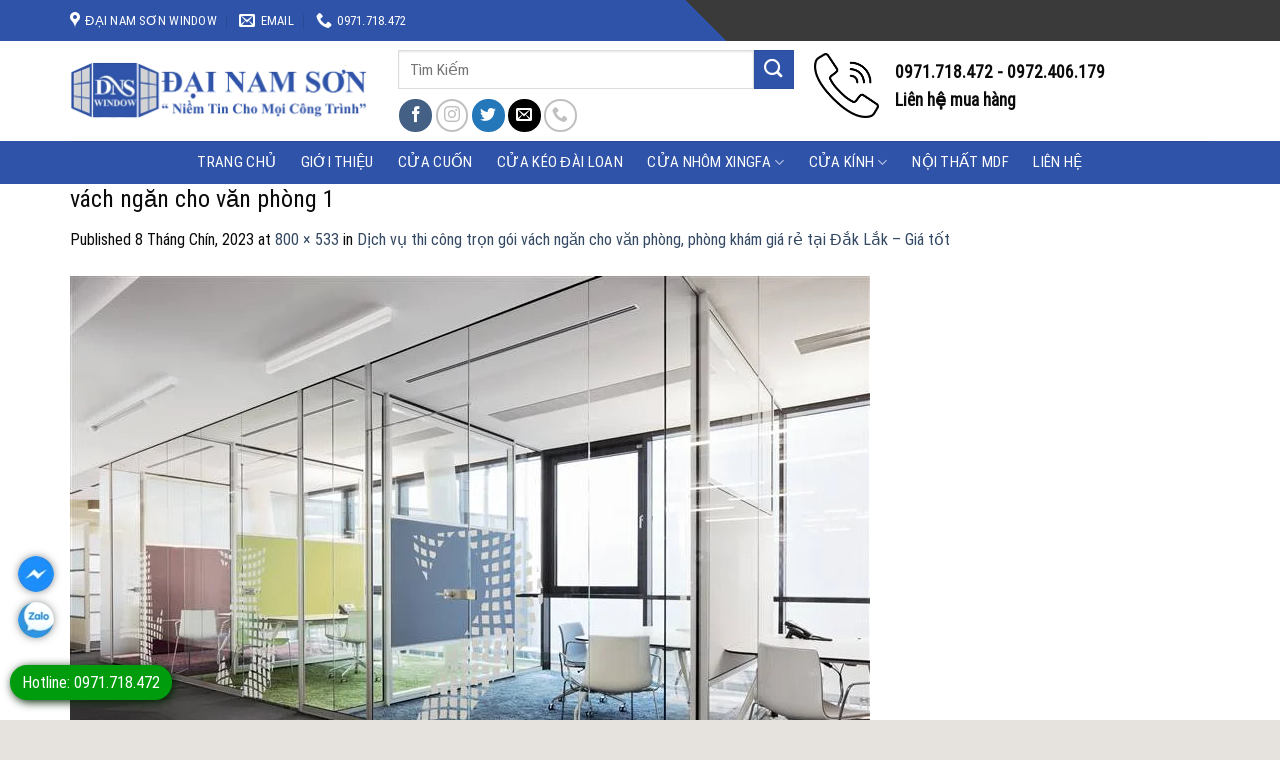

--- FILE ---
content_type: text/html; charset=UTF-8
request_url: https://dainamsonwindow.com/dich-vu-thi-cong-tron-goi-vach-ngan-cho-van-phong-phong-kham-gia-re-tai-dak-lak-gia-tot/vach-ngan-cho-van-phong-1/
body_size: 35164
content:

<!DOCTYPE html>
<html lang="vi" class="loading-site no-js">
<head>
	<meta charset="UTF-8" />
	<meta name="viewport" content="width=device-width, initial-scale=1.0, maximum-scale=1.0, user-scalable=no" />
	<meta property="og:image" content="/wp-content/uploads/2020/09/bannner1.png">
	<link rel="profile" href="http://gmpg.org/xfn/11" />
	<link rel="pingback" href="https://dainamsonwindow.com/xmlrpc.php" />
	<link rel="icon" href="/wp-content/uploads/2020/09/iconlogo.png" type="image/x-icon">

	<script>(function(html){html.className = html.className.replace(/\bno-js\b/,'js')})(document.documentElement);</script>
<meta name='robots' content='index, follow, max-image-preview:large, max-snippet:-1, max-video-preview:-1' />
<meta name="viewport" content="width=device-width, initial-scale=1, maximum-scale=1" />
	<!-- This site is optimized with the Yoast SEO plugin v21.0 - https://yoast.com/wordpress/plugins/seo/ -->
	<title>vách ngăn cho văn phòng 1 - CÔNG TY TNHH SẢN XUẤT THƯƠNG MẠI ĐẠI NAM SƠN WINDOW</title>
	<link rel="canonical" href="https://dainamsonwindow.com/dich-vu-thi-cong-tron-goi-vach-ngan-cho-van-phong-phong-kham-gia-re-tai-dak-lak-gia-tot/vach-ngan-cho-van-phong-1/" />
	<meta property="og:locale" content="vi_VN" />
	<meta property="og:type" content="article" />
	<meta property="og:title" content="vách ngăn cho văn phòng 1 - CÔNG TY TNHH SẢN XUẤT THƯƠNG MẠI ĐẠI NAM SƠN WINDOW" />
	<meta property="og:url" content="https://dainamsonwindow.com/dich-vu-thi-cong-tron-goi-vach-ngan-cho-van-phong-phong-kham-gia-re-tai-dak-lak-gia-tot/vach-ngan-cho-van-phong-1/" />
	<meta property="og:site_name" content="CÔNG TY TNHH SẢN XUẤT THƯƠNG MẠI ĐẠI NAM SƠN WINDOW" />
	<meta property="og:image" content="https://dainamsonwindow.com/dich-vu-thi-cong-tron-goi-vach-ngan-cho-van-phong-phong-kham-gia-re-tai-dak-lak-gia-tot/vach-ngan-cho-van-phong-1" />
	<meta property="og:image:width" content="800" />
	<meta property="og:image:height" content="533" />
	<meta property="og:image:type" content="image/jpeg" />
	<meta name="twitter:card" content="summary_large_image" />
	<script type="application/ld+json" class="yoast-schema-graph">{"@context":"https://schema.org","@graph":[{"@type":"WebPage","@id":"https://dainamsonwindow.com/dich-vu-thi-cong-tron-goi-vach-ngan-cho-van-phong-phong-kham-gia-re-tai-dak-lak-gia-tot/vach-ngan-cho-van-phong-1/","url":"https://dainamsonwindow.com/dich-vu-thi-cong-tron-goi-vach-ngan-cho-van-phong-phong-kham-gia-re-tai-dak-lak-gia-tot/vach-ngan-cho-van-phong-1/","name":"vách ngăn cho văn phòng 1 - CÔNG TY TNHH SẢN XUẤT THƯƠNG MẠI ĐẠI NAM SƠN WINDOW","isPartOf":{"@id":"https://dainamsonwindow.com/#website"},"primaryImageOfPage":{"@id":"https://dainamsonwindow.com/dich-vu-thi-cong-tron-goi-vach-ngan-cho-van-phong-phong-kham-gia-re-tai-dak-lak-gia-tot/vach-ngan-cho-van-phong-1/#primaryimage"},"image":{"@id":"https://dainamsonwindow.com/dich-vu-thi-cong-tron-goi-vach-ngan-cho-van-phong-phong-kham-gia-re-tai-dak-lak-gia-tot/vach-ngan-cho-van-phong-1/#primaryimage"},"thumbnailUrl":"https://dainamsonwindow.com/wp-content/uploads/2023/09/vach-ngan-cho-van-phong-1.jpg","datePublished":"2023-09-08T02:10:57+00:00","dateModified":"2023-09-08T02:10:57+00:00","breadcrumb":{"@id":"https://dainamsonwindow.com/dich-vu-thi-cong-tron-goi-vach-ngan-cho-van-phong-phong-kham-gia-re-tai-dak-lak-gia-tot/vach-ngan-cho-van-phong-1/#breadcrumb"},"inLanguage":"vi","potentialAction":[{"@type":"ReadAction","target":["https://dainamsonwindow.com/dich-vu-thi-cong-tron-goi-vach-ngan-cho-van-phong-phong-kham-gia-re-tai-dak-lak-gia-tot/vach-ngan-cho-van-phong-1/"]}]},{"@type":"ImageObject","inLanguage":"vi","@id":"https://dainamsonwindow.com/dich-vu-thi-cong-tron-goi-vach-ngan-cho-van-phong-phong-kham-gia-re-tai-dak-lak-gia-tot/vach-ngan-cho-van-phong-1/#primaryimage","url":"https://dainamsonwindow.com/wp-content/uploads/2023/09/vach-ngan-cho-van-phong-1.jpg","contentUrl":"https://dainamsonwindow.com/wp-content/uploads/2023/09/vach-ngan-cho-van-phong-1.jpg","width":800,"height":533},{"@type":"BreadcrumbList","@id":"https://dainamsonwindow.com/dich-vu-thi-cong-tron-goi-vach-ngan-cho-van-phong-phong-kham-gia-re-tai-dak-lak-gia-tot/vach-ngan-cho-van-phong-1/#breadcrumb","itemListElement":[{"@type":"ListItem","position":1,"name":"Home","item":"https://dainamsonwindow.com/"},{"@type":"ListItem","position":2,"name":"Dịch vụ thi công trọn gói vách ngăn cho văn phòng, phòng khám giá rẻ tại Đắk Lắk &#8211; Giá tốt","item":"https://dainamsonwindow.com/dich-vu-thi-cong-tron-goi-vach-ngan-cho-van-phong-phong-kham-gia-re-tai-dak-lak-gia-tot/"},{"@type":"ListItem","position":3,"name":"vách ngăn cho văn phòng 1"}]},{"@type":"WebSite","@id":"https://dainamsonwindow.com/#website","url":"https://dainamsonwindow.com/","name":"CÔNG TY TNHH SẢN XUẤT THƯƠNG MẠI ĐẠI NAM SƠN WINDOW","description":"","potentialAction":[{"@type":"SearchAction","target":{"@type":"EntryPoint","urlTemplate":"https://dainamsonwindow.com/?s={search_term_string}"},"query-input":"required name=search_term_string"}],"inLanguage":"vi"}]}</script>
	<!-- / Yoast SEO plugin. -->


<link rel='dns-prefetch' href='//stats.wp.com' />
<link rel='dns-prefetch' href='//cdn.jsdelivr.net' />
<link rel='dns-prefetch' href='//maxcdn.bootstrapcdn.com' />
<link rel='dns-prefetch' href='//use.fontawesome.com' />
<link rel='prefetch' href='https://dainamsonwindow.com/wp-content/themes/flatsome/assets/js/chunk.countup.js?ver=3.16.2' />
<link rel='prefetch' href='https://dainamsonwindow.com/wp-content/themes/flatsome/assets/js/chunk.sticky-sidebar.js?ver=3.16.2' />
<link rel='prefetch' href='https://dainamsonwindow.com/wp-content/themes/flatsome/assets/js/chunk.tooltips.js?ver=3.16.2' />
<link rel='prefetch' href='https://dainamsonwindow.com/wp-content/themes/flatsome/assets/js/chunk.vendors-popups.js?ver=3.16.2' />
<link rel='prefetch' href='https://dainamsonwindow.com/wp-content/themes/flatsome/assets/js/chunk.vendors-slider.js?ver=3.16.2' />
<link rel="alternate" type="application/rss+xml" title="Dòng thông tin CÔNG TY TNHH SẢN XUẤT THƯƠNG MẠI ĐẠI NAM SƠN WINDOW &raquo;" href="https://dainamsonwindow.com/feed/" />
<link rel="alternate" type="application/rss+xml" title="Dòng phản hồi CÔNG TY TNHH SẢN XUẤT THƯƠNG MẠI ĐẠI NAM SƠN WINDOW &raquo;" href="https://dainamsonwindow.com/comments/feed/" />
<script type="text/javascript">
window._wpemojiSettings = {"baseUrl":"https:\/\/s.w.org\/images\/core\/emoji\/14.0.0\/72x72\/","ext":".png","svgUrl":"https:\/\/s.w.org\/images\/core\/emoji\/14.0.0\/svg\/","svgExt":".svg","source":{"concatemoji":"https:\/\/dainamsonwindow.com\/wp-includes\/js\/wp-emoji-release.min.js?ver=6.3.7"}};
/*! This file is auto-generated */
!function(i,n){var o,s,e;function c(e){try{var t={supportTests:e,timestamp:(new Date).valueOf()};sessionStorage.setItem(o,JSON.stringify(t))}catch(e){}}function p(e,t,n){e.clearRect(0,0,e.canvas.width,e.canvas.height),e.fillText(t,0,0);var t=new Uint32Array(e.getImageData(0,0,e.canvas.width,e.canvas.height).data),r=(e.clearRect(0,0,e.canvas.width,e.canvas.height),e.fillText(n,0,0),new Uint32Array(e.getImageData(0,0,e.canvas.width,e.canvas.height).data));return t.every(function(e,t){return e===r[t]})}function u(e,t,n){switch(t){case"flag":return n(e,"\ud83c\udff3\ufe0f\u200d\u26a7\ufe0f","\ud83c\udff3\ufe0f\u200b\u26a7\ufe0f")?!1:!n(e,"\ud83c\uddfa\ud83c\uddf3","\ud83c\uddfa\u200b\ud83c\uddf3")&&!n(e,"\ud83c\udff4\udb40\udc67\udb40\udc62\udb40\udc65\udb40\udc6e\udb40\udc67\udb40\udc7f","\ud83c\udff4\u200b\udb40\udc67\u200b\udb40\udc62\u200b\udb40\udc65\u200b\udb40\udc6e\u200b\udb40\udc67\u200b\udb40\udc7f");case"emoji":return!n(e,"\ud83e\udef1\ud83c\udffb\u200d\ud83e\udef2\ud83c\udfff","\ud83e\udef1\ud83c\udffb\u200b\ud83e\udef2\ud83c\udfff")}return!1}function f(e,t,n){var r="undefined"!=typeof WorkerGlobalScope&&self instanceof WorkerGlobalScope?new OffscreenCanvas(300,150):i.createElement("canvas"),a=r.getContext("2d",{willReadFrequently:!0}),o=(a.textBaseline="top",a.font="600 32px Arial",{});return e.forEach(function(e){o[e]=t(a,e,n)}),o}function t(e){var t=i.createElement("script");t.src=e,t.defer=!0,i.head.appendChild(t)}"undefined"!=typeof Promise&&(o="wpEmojiSettingsSupports",s=["flag","emoji"],n.supports={everything:!0,everythingExceptFlag:!0},e=new Promise(function(e){i.addEventListener("DOMContentLoaded",e,{once:!0})}),new Promise(function(t){var n=function(){try{var e=JSON.parse(sessionStorage.getItem(o));if("object"==typeof e&&"number"==typeof e.timestamp&&(new Date).valueOf()<e.timestamp+604800&&"object"==typeof e.supportTests)return e.supportTests}catch(e){}return null}();if(!n){if("undefined"!=typeof Worker&&"undefined"!=typeof OffscreenCanvas&&"undefined"!=typeof URL&&URL.createObjectURL&&"undefined"!=typeof Blob)try{var e="postMessage("+f.toString()+"("+[JSON.stringify(s),u.toString(),p.toString()].join(",")+"));",r=new Blob([e],{type:"text/javascript"}),a=new Worker(URL.createObjectURL(r),{name:"wpTestEmojiSupports"});return void(a.onmessage=function(e){c(n=e.data),a.terminate(),t(n)})}catch(e){}c(n=f(s,u,p))}t(n)}).then(function(e){for(var t in e)n.supports[t]=e[t],n.supports.everything=n.supports.everything&&n.supports[t],"flag"!==t&&(n.supports.everythingExceptFlag=n.supports.everythingExceptFlag&&n.supports[t]);n.supports.everythingExceptFlag=n.supports.everythingExceptFlag&&!n.supports.flag,n.DOMReady=!1,n.readyCallback=function(){n.DOMReady=!0}}).then(function(){return e}).then(function(){var e;n.supports.everything||(n.readyCallback(),(e=n.source||{}).concatemoji?t(e.concatemoji):e.wpemoji&&e.twemoji&&(t(e.twemoji),t(e.wpemoji)))}))}((window,document),window._wpemojiSettings);
</script>
<style type="text/css">
img.wp-smiley,
img.emoji {
	display: inline !important;
	border: none !important;
	box-shadow: none !important;
	height: 1em !important;
	width: 1em !important;
	margin: 0 0.07em !important;
	vertical-align: -0.1em !important;
	background: none !important;
	padding: 0 !important;
}
</style>
	<link rel='stylesheet' id='dashicons-css' href='https://dainamsonwindow.com/wp-includes/css/dashicons.min.css?ver=6.3.7' type='text/css' media='all' />
<link rel='stylesheet' id='elusive-css' href='https://dainamsonwindow.com/wp-content/plugins/menu-icons/vendor/codeinwp/icon-picker/css/types/elusive.min.css?ver=2.0' type='text/css' media='all' />
<link rel='stylesheet' id='menu-icon-font-awesome-css' href='https://dainamsonwindow.com/wp-content/plugins/menu-icons/css/fontawesome/css/all.min.css?ver=5.15.4' type='text/css' media='all' />
<link rel='stylesheet' id='foundation-icons-css' href='https://dainamsonwindow.com/wp-content/plugins/menu-icons/vendor/codeinwp/icon-picker/css/types/foundation-icons.min.css?ver=3.0' type='text/css' media='all' />
<link rel='stylesheet' id='genericons-css' href='https://dainamsonwindow.com/wp-content/plugins/menu-icons/vendor/codeinwp/icon-picker/css/types/genericons.min.css?ver=3.4' type='text/css' media='all' />
<link rel='stylesheet' id='menu-icons-extra-css' href='https://dainamsonwindow.com/wp-content/plugins/menu-icons/css/extra.min.css?ver=0.13.7' type='text/css' media='all' />
<style id='wp-block-library-inline-css' type='text/css'>
:root{--wp-admin-theme-color:#007cba;--wp-admin-theme-color--rgb:0,124,186;--wp-admin-theme-color-darker-10:#006ba1;--wp-admin-theme-color-darker-10--rgb:0,107,161;--wp-admin-theme-color-darker-20:#005a87;--wp-admin-theme-color-darker-20--rgb:0,90,135;--wp-admin-border-width-focus:2px;--wp-block-synced-color:#7a00df;--wp-block-synced-color--rgb:122,0,223}@media (min-resolution:192dpi){:root{--wp-admin-border-width-focus:1.5px}}.wp-element-button{cursor:pointer}:root{--wp--preset--font-size--normal:16px;--wp--preset--font-size--huge:42px}:root .has-very-light-gray-background-color{background-color:#eee}:root .has-very-dark-gray-background-color{background-color:#313131}:root .has-very-light-gray-color{color:#eee}:root .has-very-dark-gray-color{color:#313131}:root .has-vivid-green-cyan-to-vivid-cyan-blue-gradient-background{background:linear-gradient(135deg,#00d084,#0693e3)}:root .has-purple-crush-gradient-background{background:linear-gradient(135deg,#34e2e4,#4721fb 50%,#ab1dfe)}:root .has-hazy-dawn-gradient-background{background:linear-gradient(135deg,#faaca8,#dad0ec)}:root .has-subdued-olive-gradient-background{background:linear-gradient(135deg,#fafae1,#67a671)}:root .has-atomic-cream-gradient-background{background:linear-gradient(135deg,#fdd79a,#004a59)}:root .has-nightshade-gradient-background{background:linear-gradient(135deg,#330968,#31cdcf)}:root .has-midnight-gradient-background{background:linear-gradient(135deg,#020381,#2874fc)}.has-regular-font-size{font-size:1em}.has-larger-font-size{font-size:2.625em}.has-normal-font-size{font-size:var(--wp--preset--font-size--normal)}.has-huge-font-size{font-size:var(--wp--preset--font-size--huge)}.has-text-align-center{text-align:center}.has-text-align-left{text-align:left}.has-text-align-right{text-align:right}#end-resizable-editor-section{display:none}.aligncenter{clear:both}.items-justified-left{justify-content:flex-start}.items-justified-center{justify-content:center}.items-justified-right{justify-content:flex-end}.items-justified-space-between{justify-content:space-between}.screen-reader-text{clip:rect(1px,1px,1px,1px);word-wrap:normal!important;border:0;-webkit-clip-path:inset(50%);clip-path:inset(50%);height:1px;margin:-1px;overflow:hidden;padding:0;position:absolute;width:1px}.screen-reader-text:focus{clip:auto!important;background-color:#ddd;-webkit-clip-path:none;clip-path:none;color:#444;display:block;font-size:1em;height:auto;left:5px;line-height:normal;padding:15px 23px 14px;text-decoration:none;top:5px;width:auto;z-index:100000}html :where(.has-border-color){border-style:solid}html :where([style*=border-top-color]){border-top-style:solid}html :where([style*=border-right-color]){border-right-style:solid}html :where([style*=border-bottom-color]){border-bottom-style:solid}html :where([style*=border-left-color]){border-left-style:solid}html :where([style*=border-width]){border-style:solid}html :where([style*=border-top-width]){border-top-style:solid}html :where([style*=border-right-width]){border-right-style:solid}html :where([style*=border-bottom-width]){border-bottom-style:solid}html :where([style*=border-left-width]){border-left-style:solid}html :where(img[class*=wp-image-]){height:auto;max-width:100%}:where(figure){margin:0 0 1em}html :where(.is-position-sticky){--wp-admin--admin-bar--position-offset:var(--wp-admin--admin-bar--height,0px)}@media screen and (max-width:600px){html :where(.is-position-sticky){--wp-admin--admin-bar--position-offset:0px}}
</style>
<style id='classic-theme-styles-inline-css' type='text/css'>
/*! This file is auto-generated */
.wp-block-button__link{color:#fff;background-color:#32373c;border-radius:9999px;box-shadow:none;text-decoration:none;padding:calc(.667em + 2px) calc(1.333em + 2px);font-size:1.125em}.wp-block-file__button{background:#32373c;color:#fff;text-decoration:none}
</style>
<link rel='stylesheet' id='contact-form-7-css' href='https://dainamsonwindow.com/wp-content/plugins/contact-form-7/includes/css/styles.css?ver=5.8' type='text/css' media='all' />
<link rel='stylesheet' id='devvn-quickbuy-style-css' href='https://dainamsonwindow.com/wp-content/plugins/devvn-quick-buy/css/devvn-quick-buy.css?ver=1.1.2' type='text/css' media='all' />
<style id='woocommerce-inline-inline-css' type='text/css'>
.woocommerce form .form-row .required { visibility: visible; }
</style>
<link rel='stylesheet' id='flatsome-ionicons-css' href='//maxcdn.bootstrapcdn.com/font-awesome/4.7.0/css/font-awesome.min.css?ver=6.3.7' type='text/css' media='all' />
<link rel='stylesheet' id='font-awesome-official-css' href='https://use.fontawesome.com/releases/v5.14.0/css/all.css' type='text/css' media='all' integrity="sha384-HzLeBuhoNPvSl5KYnjx0BT+WB0QEEqLprO+NBkkk5gbc67FTaL7XIGa2w1L0Xbgc" crossorigin="anonymous" />
<link rel='stylesheet' id='flatsome-main-css' href='https://dainamsonwindow.com/wp-content/themes/flatsome/assets/css/flatsome.css?ver=3.16.2' type='text/css' media='all' />
<style id='flatsome-main-inline-css' type='text/css'>
@font-face {
				font-family: "fl-icons";
				font-display: block;
				src: url(https://dainamsonwindow.com/wp-content/themes/flatsome/assets/css/icons/fl-icons.eot?v=3.16.2);
				src:
					url(https://dainamsonwindow.com/wp-content/themes/flatsome/assets/css/icons/fl-icons.eot#iefix?v=3.16.2) format("embedded-opentype"),
					url(https://dainamsonwindow.com/wp-content/themes/flatsome/assets/css/icons/fl-icons.woff2?v=3.16.2) format("woff2"),
					url(https://dainamsonwindow.com/wp-content/themes/flatsome/assets/css/icons/fl-icons.ttf?v=3.16.2) format("truetype"),
					url(https://dainamsonwindow.com/wp-content/themes/flatsome/assets/css/icons/fl-icons.woff?v=3.16.2) format("woff"),
					url(https://dainamsonwindow.com/wp-content/themes/flatsome/assets/css/icons/fl-icons.svg?v=3.16.2#fl-icons) format("svg");
			}
</style>
<link rel='stylesheet' id='flatsome-shop-css' href='https://dainamsonwindow.com/wp-content/themes/flatsome/assets/css/flatsome-shop.css?ver=3.16.2' type='text/css' media='all' />
<link rel='stylesheet' id='flatsome-style-css' href='https://dainamsonwindow.com/wp-content/themes/web-khoi-nghiep/style.css?ver=3.4.3' type='text/css' media='all' />
<link rel='stylesheet' id='font-awesome-official-v4shim-css' href='https://use.fontawesome.com/releases/v5.14.0/css/v4-shims.css' type='text/css' media='all' integrity="sha384-9aKO2QU3KETrRCCXFbhLK16iRd15nC+OYEmpVb54jY8/CEXz/GVRsnM73wcbYw+m" crossorigin="anonymous" />
<style id='font-awesome-official-v4shim-inline-css' type='text/css'>
@font-face {
font-family: "FontAwesome";
font-display: block;
src: url("https://use.fontawesome.com/releases/v5.14.0/webfonts/fa-brands-400.eot"),
		url("https://use.fontawesome.com/releases/v5.14.0/webfonts/fa-brands-400.eot?#iefix") format("embedded-opentype"),
		url("https://use.fontawesome.com/releases/v5.14.0/webfonts/fa-brands-400.woff2") format("woff2"),
		url("https://use.fontawesome.com/releases/v5.14.0/webfonts/fa-brands-400.woff") format("woff"),
		url("https://use.fontawesome.com/releases/v5.14.0/webfonts/fa-brands-400.ttf") format("truetype"),
		url("https://use.fontawesome.com/releases/v5.14.0/webfonts/fa-brands-400.svg#fontawesome") format("svg");
}

@font-face {
font-family: "FontAwesome";
font-display: block;
src: url("https://use.fontawesome.com/releases/v5.14.0/webfonts/fa-solid-900.eot"),
		url("https://use.fontawesome.com/releases/v5.14.0/webfonts/fa-solid-900.eot?#iefix") format("embedded-opentype"),
		url("https://use.fontawesome.com/releases/v5.14.0/webfonts/fa-solid-900.woff2") format("woff2"),
		url("https://use.fontawesome.com/releases/v5.14.0/webfonts/fa-solid-900.woff") format("woff"),
		url("https://use.fontawesome.com/releases/v5.14.0/webfonts/fa-solid-900.ttf") format("truetype"),
		url("https://use.fontawesome.com/releases/v5.14.0/webfonts/fa-solid-900.svg#fontawesome") format("svg");
}

@font-face {
font-family: "FontAwesome";
font-display: block;
src: url("https://use.fontawesome.com/releases/v5.14.0/webfonts/fa-regular-400.eot"),
		url("https://use.fontawesome.com/releases/v5.14.0/webfonts/fa-regular-400.eot?#iefix") format("embedded-opentype"),
		url("https://use.fontawesome.com/releases/v5.14.0/webfonts/fa-regular-400.woff2") format("woff2"),
		url("https://use.fontawesome.com/releases/v5.14.0/webfonts/fa-regular-400.woff") format("woff"),
		url("https://use.fontawesome.com/releases/v5.14.0/webfonts/fa-regular-400.ttf") format("truetype"),
		url("https://use.fontawesome.com/releases/v5.14.0/webfonts/fa-regular-400.svg#fontawesome") format("svg");
unicode-range: U+F004-F005,U+F007,U+F017,U+F022,U+F024,U+F02E,U+F03E,U+F044,U+F057-F059,U+F06E,U+F070,U+F075,U+F07B-F07C,U+F080,U+F086,U+F089,U+F094,U+F09D,U+F0A0,U+F0A4-F0A7,U+F0C5,U+F0C7-F0C8,U+F0E0,U+F0EB,U+F0F3,U+F0F8,U+F0FE,U+F111,U+F118-F11A,U+F11C,U+F133,U+F144,U+F146,U+F14A,U+F14D-F14E,U+F150-F152,U+F15B-F15C,U+F164-F165,U+F185-F186,U+F191-F192,U+F1AD,U+F1C1-F1C9,U+F1CD,U+F1D8,U+F1E3,U+F1EA,U+F1F6,U+F1F9,U+F20A,U+F247-F249,U+F24D,U+F254-F25B,U+F25D,U+F267,U+F271-F274,U+F279,U+F28B,U+F28D,U+F2B5-F2B6,U+F2B9,U+F2BB,U+F2BD,U+F2C1-F2C2,U+F2D0,U+F2D2,U+F2DC,U+F2ED,U+F328,U+F358-F35B,U+F3A5,U+F3D1,U+F410,U+F4AD;
}
</style>
<script type='text/javascript' src='https://dainamsonwindow.com/wp-includes/js/dist/vendor/wp-polyfill-inert.min.js?ver=3.1.2' id='wp-polyfill-inert-js'></script>
<script type='text/javascript' src='https://dainamsonwindow.com/wp-includes/js/dist/vendor/regenerator-runtime.min.js?ver=0.13.11' id='regenerator-runtime-js'></script>
<script type='text/javascript' src='https://dainamsonwindow.com/wp-includes/js/dist/vendor/wp-polyfill.min.js?ver=3.15.0' id='wp-polyfill-js'></script>
<script type='text/javascript' src='https://dainamsonwindow.com/wp-includes/js/dist/hooks.min.js?ver=c6aec9a8d4e5a5d543a1' id='wp-hooks-js'></script>
<script type='text/javascript' src='https://stats.wp.com/w.js?ver=202603' id='woo-tracks-js'></script>
<script type='text/javascript' src='https://dainamsonwindow.com/wp-includes/js/jquery/jquery.min.js?ver=3.7.0' id='jquery-core-js'></script>
<script type='text/javascript' src='https://dainamsonwindow.com/wp-includes/js/jquery/jquery-migrate.min.js?ver=3.4.1' id='jquery-migrate-js'></script>
<link rel="https://api.w.org/" href="https://dainamsonwindow.com/wp-json/" /><link rel="alternate" type="application/json" href="https://dainamsonwindow.com/wp-json/wp/v2/media/4855" /><link rel="EditURI" type="application/rsd+xml" title="RSD" href="https://dainamsonwindow.com/xmlrpc.php?rsd" />
<meta name="generator" content="WordPress 6.3.7" />
<meta name="generator" content="WooCommerce 8.0.2" />
<link rel='shortlink' href='https://dainamsonwindow.com/?p=4855' />
<link rel="alternate" type="application/json+oembed" href="https://dainamsonwindow.com/wp-json/oembed/1.0/embed?url=https%3A%2F%2Fdainamsonwindow.com%2Fdich-vu-thi-cong-tron-goi-vach-ngan-cho-van-phong-phong-kham-gia-re-tai-dak-lak-gia-tot%2Fvach-ngan-cho-van-phong-1%2F%23main" />
<link rel="alternate" type="text/xml+oembed" href="https://dainamsonwindow.com/wp-json/oembed/1.0/embed?url=https%3A%2F%2Fdainamsonwindow.com%2Fdich-vu-thi-cong-tron-goi-vach-ngan-cho-van-phong-phong-kham-gia-re-tai-dak-lak-gia-tot%2Fvach-ngan-cho-van-phong-1%2F%23main&#038;format=xml" />
	<style>
            .call-mobile {background: #ED1C24;position: fixed;bottom: 10px;height: 36px;line-height: 36px;
                padding: 0 0px 0 0px;border-radius: 36px;color: #fff;left: 20px;z-index: 99999;
                }
            .call-mobile1 {position: fixed;bottom: 15px;height: 40px;line-height: 40px;
                padding: 0 0px 0 0px;border-radius: 40px;color: #fff;left: 20px;z-index: 99999;
                }
	.call-mobile2 {position: fixed;bottom: 96px;height: 40px;line-height: 40px;
                padding: 0 0px 0 0px;border-radius: 40px;color: #fff;left: 20px;z-index: 99999;
                }
			.call-mobile i {font-size: 20px;line-height: 40px;background: #B52026;
                border-radius: 100%;width: 40px;height: 40px;
                text-align: center; float: right;
            }
            .call-mobile a {color: #fff;font-size: 18px;font-weight: bold; text-decoration: none;
                    margin-right: 10px; padding-left: 10px;}
	
		</style>
<style>
.ppocta-ft-fix {
display: inline-grid;
position: fixed;
bottom: 10%;
left: 18px;
min-width: 36px;
text-align: center;
z-index: 99999;
}
@media (max-width: 768px) {
	.ppocta-ft-fix {
bottom; 5%;
	}
}

#messengerButton {
display: inline-block;
position: relative;
width: 36px;
height: 36px;
line-height: 36px;
border-radius: 100%;
box-shadow: 0px 0px 10px -2px rgba(0,0,0,0.7);
background: #fff url("https://dainamsonwindow.com/wp-content/plugins/contact-default/image/icon-messenger.png") center center no-repeat;
margin-bottom: 10px;
}
a#messengerButton {outline:none; }
a#messengerButton:hover {
	text-decoration:none;
	background: #f16029 url("https://dainamsonwindow.com/wp-content/plugins/contact-default/image/icon-messenger.png") center center no-repeat;
	}
a#messengerButton span {
 z-index:10;display:none; 
 padding:10px;
 left:45px;
 width:200px; 
 line-height:16px;
 border-radius:4px;
 box-shadow: 5px 5px 8px #CCC;
}
a#messengerButton:hover span {
 display:inline; position:absolute; color:#111;
 border:1px solid #DCA; background:#fffAF0;
 } 
@media (max-width: 640px) {
	a#messengerButton:hover span{
		display: none;
	}
}

#zaloButton {
display: inline-block;
position: relative;
width: 36px;
height: 36px;
line-height: 36px;
border-radius: 100%;
box-shadow: 0px 0px 10px -2px rgba(0,0,0,0.7);
background:  #ef0303 url("https://dainamsonwindow.com/wp-content/plugins/contact-default/image/icon-zalo.png") center center no-repeat;
margin-bottom: 10px;
}
a#zaloButton {outline:none; }
a#zaloButton:hover {
	text-decoration:none;
	background:  #f16029 url("https://dainamsonwindow.com/wp-content/plugins/contact-default/image/icon-zalo.png") center center no-repeat;
	}
a#zaloButton span {
 z-index:10;
 display:none; 
 padding:10px;
 left:45px;
 width:200px; 
 line-height:16px;
 border-radius:4px;
 box-shadow: 5px 5px 8px #CCC;
}
a#zaloButton:hover span {
 display:inline; position:absolute; color:#111;
 border:1px solid #DCA; background:#fffAF0;
 } 

@media (max-width: 640px) {
	a#zaloButton:hover span{
		display: none;
	}
}

#registerNowButton {
display: inline-block;
position: relative;
height: 36px;
width: 36px;
line-height: 36px;
border-radius: 100%;
box-shadow: 0px 0px 10px -2px rgba(0,0,0,0.7);
background: #ef0303 url("https://dainamsonwindow.com/wp-content/plugins/contact-default/image/icon-messenger.png") center center no-repeat;
}
a#registerNowButton {outline:none; }
a#registerNowButton:hover {
text-decoration:none;
background: #f16029 url("https://dainamsonwindow.com/wp-content/plugins/contact-default/image/icon-messenger.png") center center no-repeat;
}
a#registerNowButton span {
 z-index:10;
 display:none; 
 padding:10px;
 left:45px;
 width:200px; 
 line-height:16px;
 border-radius:4px;
 box-shadow: 5px 5px 8px #CCC;
}
a#registerNowButton:hover span {
 display:inline; position:absolute; color:#111;
 border:1px solid #DCA; background:#fffAF0;
 }

@media (max-width: 640px) {
	a#registerNowButton:hover span {
		display: none;
	}
}

#calltrap-btn {
    background-color: #2074a1;
    -webkit-border-radius: 50%;
    border-radius: 50%;
    display: block;
    height: 36px;
    line-height: 100px;
    opacity: 0.7;
    text-align: center;
    width: 36px;
    z-index: 9999;
    -webkit-animation: calltrap_opacity 3s infinite linear;
    -moz-animation: calltrap_opacity 3s infinite linear;
    -o-animation: calltrap_opacity 3s infinite linear;
    animation: calltrap_opacity 3s infinite linear
}
a#calltrap-btn {outline:none; }
a#calltrap-btn strong {font-size:18px; color: red;}
a#calltrap-btn:hover {
	text-decoration:none;
	background: #f16029;
	}
a#calltrap-btn span {
 z-index:10;display:none; 
 padding:10px;
 top: 0;
 left:45px;
 width:150px; 
 line-height:16px;
 border-radius:4px;
 box-shadow: 5px 5px 8px #CCC;
}
a#calltrap-btn:hover span {
 display:inline; position:absolute; color:#111;
 border:1px solid #DCA; background:#fffAF0;
 } 

 @media (max-width: 640px) {
	a#calltrap-btn:hover span {
		display: none;
	}
}
 
#calltrap-btn.calltrap_offline {
    background-color: #ff7a00;
	margin-bottom: 15px;
}
 
#calltrap-ico {
    width: 36px;
    height: 36px;
    border: 0;
    -webkit-border-radius: 50% !important;
    border-radius: 50% !important;
    -o-background-clip: padding-box;
    background-clip: padding-box;
    -w1ebkit-animation: uptocallmini 1.5s 0s ease-out infinite;
    -moz-animation: uptocallmini 1.5s 0s ease-out infinite;
    -o-animation: uptocallmini 1.5s 0s ease-out infinite;
    a1nimation: uptocallmini 1.5s 0s ease-out infinite
}
 
#calltrap-ico:before {
    content: "";
    position: absolute;
	width: 25px;
    height: 25px;
    background-size: cover;
    top: 5px;
    left: 5px;
    background-repeat: no-repeat;
    -webkit-animation: calltrap_spin 3s infinite linear;
    -moz-animation: calltrap_spin 3s infinite linear;
    -o-animation: calltrap_spin 3s infinite linear;
    animation: calltrap_spin 3s infinite linear
}
 
.calltrap_offline #calltrap-ico {
    -we1bkit-animation: uptocallmini_offline 1.5s 0s ease-out infinite;
    -moz-animation: uptocallmini_offline 1.5s 0s ease-out infinite;
    -o-animation: uptocallmini_offline 1.5s 0s ease-out infinite;
    animation1: uptocallmini_offline 1.5s 0s ease-out infinite
}
 
#calltrap-overlay {
    background-color: #191919;
    background-color: rgba(25, 25, 25, 0.9);
    position: fixed;
    z-index: 9998;
    width: 100%;
    height: 100%;
    left: 0;
    top: 0;
    text-align: center;
    display: none
}
 
#calltrap-overlay .b-calltrap-overlay {
    display: table;
    width: 100%;
    height: 100%
}
 
#calltrap-overlay .b-calltrap-overlay__header, #calltrap-overlay .b-calltrap-overlay__body, #calltrap-overlay .b-calltrap-overlay__footer {
    display: table-row;
    padding: 0;
    margin: 0
}
 
#calltrap-overlay .b-calltrap-overlay__header-block, #calltrap-overlay .b-calltrap-overlay__body-block, #calltrap-overlay .b-calltrap-overlay__footer-block {
    display: table-cell;
    vertical-align: middle;
    text-align: center
}
 
#calltrap-overlay .b-calltrap-overlay__body-block {
    padding: 0 7px
}
 
#calltrap-overlay .b-calltrap-overlay__header, #calltrap-overlay .b-calltrap-overlay__footer {
    height: 1px
}
 
#calltrap-overlay .b-calltrap__container {
    background-color: white;
    border: 5px solid #2074a1;
    -webkit-border-radius: 3px;
    border-radius: 3px;
    margin: 0;
    padding: 0;
    max-width: 500px;
    display: block;
    margin: 0 auto;
    font-size: 16px;
    line-height: 1.3;
    position: relative;
    font-family: Tahoma, Arial, self-serif !important
}
 
@media screen and (min-width: 1px) and (max-width: 500px) {
    #calltrap-overlay .b-calltrap__container {
        width: 290px
    }
}
 
#calltrap-overlay .b-calltrap__close {
    display: block;
    position: absolute;
    right: 20px;
    top: 20px;
    width: 20px;
    height: 20px;
    opacity: 0.5;
    -webkit-transition: all 0.3s ease;
    -moz-transition: all 0.3s ease;
    -o-transition: all 0.3s ease;
    transition: all 0.3s ease
}
 
#calltrap-overlay .b-calltrap__close:hover {
    opacity: 1
}
 
#calltrap-success, #calltrap-form {
    display: block
}
 
#calltrap-success .b-calltrap_form__fields, #calltrap-form .b-calltrap_form__fields {
    margin: 20px 25px 35px
}
 
#calltrap-success .b-calltrap_form__title, #calltrap-form .b-calltrap_form__title {
    font-size: 20px;
    margin: 0 0 17px;
    text-align: left
}
 
@media screen and (min-width: 1px) and (max-width: 500px) {
    #calltrap-success .b-calltrap_form__title, #calltrap-form .b-calltrap_form__title {
        padding-right: 20px
    }
}
 
#calltrap-success .b-calltrap_form__text, #calltrap-form .b-calltrap_form__text {
    text-align: left
}
 
#calltrap-success .b-calltrap_form__text p, #calltrap-form .b-calltrap_form__text p {
    margin: 0 0 0.55em
}
 
#calltrap-success .b-calltrap_form__input, #calltrap-form .b-calltrap_form__input {
    -webkit-box-sizing: border-box;
    -moz-box-sizing: border-box;
    box-sizing: border-box;
    font-size: 16px;
    padding: 0 15px 0;
    height: 44px;
    line-height: 40px;
    background-color: white;
    border: 2px solid #ccc;
    -webkit-border-radius: 3px;
    border-radius: 3px;
    display: block;
    width: 100%;
    outline: none;
    -webkit-transition: all 0.3s ease;
    -moz-transition: all 0.3s ease;
    -o-transition: all 0.3s ease;
    transition: all 0.3s ease
}
 
@media screen and (min-width: 1px) and (max-width: 500px) {
    #calltrap-success .b-calltrap_form__input, #calltrap-form .b-calltrap_form__input {
        margin-bottom: 13px
    }
}
 
#calltrap-success .b-calltrap_form__input.error, #calltrap-form .b-calltrap_form__input.error {
    background-color: #ffc0c0;
    color: red;
    border-color: red
}
 
#calltrap-success .b-calltrap_form__input:disabled, #calltrap-form .b-calltrap_form__input:disabled {
    background-color: #eee;
    border-color: #bdbdbd;
    cursor: default
}
 
#calltrap-success .b-calltrap_form__input:focus, #calltrap-form .b-calltrap_form__input:focus {
    border: 2px solid #2074a1
}
 
#calltrap-success .b-calltrap_form__submit, #calltrap-form .b-calltrap_form__submit {
    -webkit-box-sizing: border-box;
    -moz-box-sizing: border-box;
    box-sizing: border-box;
    background-color: #2074a1;
    border: 2px solid #2074a1;
    -webkit-border-radius: 3px;
    border-radius: 3px;
    border: medium none;
    color: #fff;
    cursor: pointer;
    font-size: 16px;
    padding: 0;
    height: 44px;
    line-height: 40px;
    outline: medium none;
    display: inline-block;
    width: 180px;
    text-align: center;
    outline: none;
    -webkit-transition: all 0.3s ease;
    -moz-transition: all 0.3s ease;
    -o-transition: all 0.3s ease;
    transition: all 0.3s ease
}
 
@media screen and (min-width: 1px) and (max-width: 500px) {
    #calltrap-success .b-calltrap_form__submit, #calltrap-form .b-calltrap_form__submit {
        width: 100%
    }
}
 
#calltrap-success .b-calltrap_form__submit:hover, #calltrap-form .b-calltrap_form__submit:hover {
    background-color: #1c658c
}
 
#calltrap-success .b-calltrap_form__submit:disabled, #calltrap-form .b-calltrap_form__submit:disabled {
    background-color: #bdbdbd !important;
    cursor: default
}
 
#calltrap-success .b-calltrap_form__controls, #calltrap-form .b-calltrap_form__controls {
    margin: 20px 0 0;
    padding: 0;
    padding: 0 200px 0 0
}
 
@media screen and (min-width: 1px) and (max-width: 500px) {
    #calltrap-success .b-calltrap_form__controls, #calltrap-form .b-calltrap_form__controls {
        padding: 0
    }
}
 
#calltrap-success .b-calltrap_form__controls-item, #calltrap-form .b-calltrap_form__controls-item {
    position: relative;
    float: right
}
 
@media screen and (min-width: 1px) and (max-width: 500px) {
    #calltrap-success .b-calltrap_form__controls-item, #calltrap-form .b-calltrap_form__controls-item {
        float: none
    }
}
 
#calltrap-success .b-calltrap_form__controls-left, #calltrap-form .b-calltrap_form__controls-left {
    margin-left: -100%;
    width: 100%
}
 
@media screen and (min-width: 1px) and (max-width: 500px) {
    #calltrap-success .b-calltrap_form__controls-left, #calltrap-form .b-calltrap_form__controls-left {
        margin-left: 0
    }
}
 
#calltrap-success .b-calltrap_form__controls-right, #calltrap-form .b-calltrap_form__controls-right {
    margin-right: -200px;
    overflow: visible;
    width: 200px;
    text-align: right
}
 
@media screen and (min-width: 1px) and (max-width: 500px) {
    #calltrap-success .b-calltrap_form__controls-right, #calltrap-form .b-calltrap_form__controls-right {
        margin-right: 0;
        width: auto;
        text-align: left
    }
}
 
#calltrap-success .b-calltrap_form__controls-clear, #calltrap-form .b-calltrap_form__controls-clear {
    clear: both
}
 
#calltrap-success {
    display: none
}
 
#calltrap-overlay.calltrap_offline .b-calltrap_form__submit {
    background-color: #ef0303
}
 
#calltrap-overlay.calltrap_offline .b-calltrap_form__submit:hover {
    background-color: #2e8c1c
}
 
#calltrap-overlay.calltrap_offline .b-calltrap_form__input:focus {
    border-color: #ef0303
}
 
#calltrap-overlay.calltrap_offline .b-calltrap__container {
    border-color: #ef0303
}
 
@-webkit-keyframes calltrap_opacity {
    0% {
        opacity: 1
    }
    57% {
        opacity: 0.75
    }
    75% {
        opacity: 0.95
    }
    100% {
        opacity: 1
    }
}
 
@-moz-keyframes calltrap_opacity {
    0% {
        opacity: 1
    }
    57% {
        opacity: 0.75
    }
    75% {
        opacity: 0.95
    }
    100% {
        opacity: 1
    }
}
 
@-o-keyframes calltrap_opacity {
    0% {
        opacity: 1
    }
    57% {
        opacity: 0.75
    }
    75% {
        opacity: 0.95
    }
    100% {
        opacity: 1
    }
}
 
@keyframes calltrap_opacity {
    0% {
        opacity: 1
    }
    57% {
        opacity: 0.75
    }
    75% {
        opacity: 0.95
    }
    100% {
        opacity: 1
    }
}
 
@-webkit-keyframes calltrap_spin {
    0% {
        -webkit-transform: rotate(0deg);
        transform: rotate(0deg)
    }
    30% {
        -webkit-transform: rotate(0deg);
        transform: rotate(0deg)
    }
    33% {
        -webkit-transform: rotate(-10deg);
        transform: rotate(-10deg)
    }
    36% {
        -webkit-transform: rotate(10deg);
        transform: rotate(10deg)
    }
    39% {
        -webkit-transform: rotate(-10deg);
        transform: rotate(-10deg)
    }
    42% {
        -webkit-transform: rotate(10deg);
        transform: rotate(10deg)
    }
    45% {
        -webkit-transform: rotate(-10deg);
        transform: rotate(-10deg)
    }
    48% {
        -webkit-transform: rotate(10deg);
        transform: rotate(10deg);
        opacity: 1
    }
    51% {
        -webkit-transform: rotate(-10deg);
        transform: rotate(-10deg)
    }
    54% {
        -webkit-transform: rotate(10deg);
        transform: rotate(10deg)
    }
    57% {
        -webkit-transform: rotate(0deg);
        transform: rotate(0deg)
    }
}
 
@-moz-keyframes calltrap_spin {
    0% {
        -moz-transform: rotate(0deg);
        transform: rotate(0deg)
    }
    30% {
        -moz-transform: rotate(0deg);
        transform: rotate(0deg)
    }
    33% {
        -moz-transform: rotate(-10deg);
        transform: rotate(-10deg)
    }
    36% {
        -moz-transform: rotate(10deg);
        transform: rotate(10deg)
    }
    39% {
        -moz-transform: rotate(-10deg);
        transform: rotate(-10deg)
    }
    42% {
        -moz-transform: rotate(10deg);
        transform: rotate(10deg)
    }
    45% {
        -moz-transform: rotate(-10deg);
        transform: rotate(-10deg)
    }
    48% {
        -moz-transform: rotate(10deg);
        transform: rotate(10deg);
        opacity: 1
    }
    51% {
        -moz-transform: rotate(-10deg);
        transform: rotate(-10deg)
    }
    54% {
        -moz-transform: rotate(10deg);
        transform: rotate(10deg)
    }
    57% {
        -moz-transform: rotate(0deg);
        transform: rotate(0deg)
    }
}
 
@-o-keyframes calltrap_spin {
    0% {
        -o-transform: rotate(0deg);
        transform: rotate(0deg)
    }
    30% {
        -o-transform: rotate(0deg);
        transform: rotate(0deg)
    }
    33% {
        -o-transform: rotate(-10deg);
        transform: rotate(-10deg)
    }
    36% {
        -o-transform: rotate(10deg);
        transform: rotate(10deg)
    }
    39% {
        -o-transform: rotate(-10deg);
        transform: rotate(-10deg)
    }
    42% {
        -o-transform: rotate(10deg);
        transform: rotate(10deg)
    }
    45% {
        -o-transform: rotate(-10deg);
        transform: rotate(-10deg)
    }
    48% {
        -o-transform: rotate(10deg);
        transform: rotate(10deg);
        opacity: 1
    }
    51% {
        -o-transform: rotate(-10deg);
        transform: rotate(-10deg)
    }
    54% {
        -o-transform: rotate(10deg);
        transform: rotate(10deg)
    }
    57% {
        -o-transform: rotate(0deg);
        transform: rotate(0deg)
    }
}
 
@keyframes calltrap_spin {
    0% {
        -webkit-transform: rotate(0deg);
        -moz-transform: rotate(0deg);
        -o-transform: rotate(0deg);
        transform: rotate(0deg)
    }
    30% {
        -webkit-transform: rotate(0deg);
        -moz-transform: rotate(0deg);
        -o-transform: rotate(0deg);
        transform: rotate(0deg)
    }
    33% {
        -webkit-transform: rotate(-10deg);
        -moz-transform: rotate(-10deg);
        -o-transform: rotate(-10deg);
        transform: rotate(-10deg)
    }
    36% {
        -webkit-transform: rotate(10deg);
        -moz-transform: rotate(10deg);
        -o-transform: rotate(10deg);
        transform: rotate(10deg)
    }
    39% {
        -webkit-transform: rotate(-10deg);
        -moz-transform: rotate(-10deg);
        -o-transform: rotate(-10deg);
        transform: rotate(-10deg)
    }
    42% {
        -webkit-transform: rotate(10deg);
        -moz-transform: rotate(10deg);
        -o-transform: rotate(10deg);
        transform: rotate(10deg)
    }
    45% {
        -webkit-transform: rotate(-10deg);
        -moz-transform: rotate(-10deg);
        -o-transform: rotate(-10deg);
        transform: rotate(-10deg)
    }
    48% {
        -webkit-transform: rotate(10deg);
        -moz-transform: rotate(10deg);
        -o-transform: rotate(10deg);
        transform: rotate(10deg);
        opacity: 1
    }
    51% {
        -webkit-transform: rotate(-10deg);
        -moz-transform: rotate(-10deg);
        -o-transform: rotate(-10deg);
        transform: rotate(-10deg)
    }
    54% {
        -webkit-transform: rotate(10deg);
        -moz-transform: rotate(10deg);
        -o-transform: rotate(10deg);
        transform: rotate(10deg)
    }
    57% {
        -webkit-transform: rotate(0deg);
        -moz-transform: rotate(0deg);
        -o-transform: rotate(0deg);
        transform: rotate(0deg)
    }
}
 
@-webkit-keyframes uptocallmini {
    0% {
        -webkit-box-shadow: 0 0 8px 6px rgba(32, 116, 161, 0), 0 0 0px 0px transparent, 0 0 0px 0px rgba(32, 116, 161, 0);
        box-shadow: 0 0 8px 6px rgba(32, 116, 161, 0), 0 0 0px 0px transparent, 0 0 0px 0px rgba(32, 116, 161, 0)
    }
    10% {
        -webkit-box-shadow: 0 0 8px 6px #2074a1, 0 0 12px 10px transparent, 0 0 12px 14px #2074a1;
        box-shadow: 0 0 8px 6px #2074a1, 0 0 12px 10px transparent, 0 0 12px 14px #2074a1
    }
    100% {
        -webkit-box-shadow: 0 0 8px 6px rgba(32, 116, 161, 0), 0 0 0px 40px transparent, 0 0 0px 40px rgba(32, 116, 161, 0);
        box-shadow: 0 0 8px 6px rgba(32, 116, 161, 0), 0 0 0px 40px transparent, 0 0 0px 40px rgba(32, 116, 161, 0)
    }
}
 
@-moz-keyframes uptocallmini {
    0% {
        box-shadow: 0 0 8px 6px rgba(32, 116, 161, 0), 0 0 0px 0px transparent, 0 0 0px 0px rgba(32, 116, 161, 0)
    }
    10% {
        box-shadow: 0 0 8px 6px #2074a1, 0 0 12px 10px transparent, 0 0 12px 14px #2074a1
    }
    100% {
        box-shadow: 0 0 8px 6px rgba(32, 116, 161, 0), 0 0 0px 40px transparent, 0 0 0px 40px rgba(32, 116, 161, 0)
    }
}
 
@-o-keyframes uptocallmini {
    0% {
        box-shadow: 0 0 8px 6px rgba(32, 116, 161, 0), 0 0 0px 0px transparent, 0 0 0px 0px rgba(32, 116, 161, 0)
    }
    10% {
        box-shadow: 0 0 8px 6px #2074a1, 0 0 12px 10px transparent, 0 0 12px 14px #2074a1
    }
    100% {
        box-shadow: 0 0 8px 6px rgba(32, 116, 161, 0), 0 0 0px 40px transparent, 0 0 0px 40px rgba(32, 116, 161, 0)
    }
}
 
@keyframes uptocallmini {
    0% {
        -webkit-box-shadow: 0 0 8px 6px rgba(32, 116, 161, 0), 0 0 0px 0px transparent, 0 0 0px 0px rgba(32, 116, 161, 0);
        box-shadow: 0 0 8px 6px rgba(32, 116, 161, 0), 0 0 0px 0px transparent, 0 0 0px 0px rgba(32, 116, 161, 0)
    }
    10% {
        -webkit-box-shadow: 0 0 8px 6px #2074a1, 0 0 12px 10px transparent, 0 0 12px 14px #2074a1;
        box-shadow: 0 0 8px 6px #2074a1, 0 0 12px 10px transparent, 0 0 12px 14px #2074a1
    }
    100% {
        -webkit-box-shadow: 0 0 8px 6px rgba(32, 116, 161, 0), 0 0 0px 40px transparent, 0 0 0px 40px rgba(32, 116, 161, 0);
        box-shadow: 0 0 8px 6px rgba(32, 116, 161, 0), 0 0 0px 40px transparent, 0 0 0px 40px rgba(32, 116, 161, 0)
    }
}
 
@-webkit-keyframes uptocallmini_offline {
    0% {
        -webkit-box-shadow: 0 0 8px 6px rgba(53, 161, 32, 0), 0 0 0px 0px transparent, 0 0 0px 0px rgba(53, 161, 32, 0);
        box-shadow: 0 0 8px 6px rgba(53, 161, 32, 0), 0 0 0px 0px transparent, 0 0 0px 0px rgba(53, 161, 32, 0)
    }
    10% {
        -webkit-box-shadow: 0 0 8px 6px #35A120, 0 0 12px 10px transparent, 0 0 12px 14px #35A120;
        box-shadow: 0 0 8px 6px #35A120, 0 0 12px 10px transparent, 0 0 12px 14px #35A120
    }
    100% {
        -webkit-box-shadow: 0 0 8px 6px rgba(53, 161, 32, 0), 0 0 0px 40px transparent, 0 0 0px 40px rgba(53, 161, 32, 0);
        box-shadow: 0 0 8px 6px rgba(53, 161, 32, 0), 0 0 0px 40px transparent, 0 0 0px 40px rgba(53, 161, 32, 0)
    }
}
 
@-moz-keyframes uptocallmini_offline {
    0% {
        box-shadow: 0 0 8px 6px rgba(53, 161, 32, 0), 0 0 0px 0px transparent, 0 0 0px 0px rgba(53, 161, 32, 0)
    }
    10% {
        box-shadow: 0 0 8px 6px #35A120, 0 0 12px 10px transparent, 0 0 12px 14px #35A120
    }
    100% {
        box-shadow: 0 0 8px 6px rgba(53, 161, 32, 0), 0 0 0px 40px transparent, 0 0 0px 40px rgba(53, 161, 32, 0)
    }
}
 
@-o-keyframes uptocallmini_offline {
    0% {
        box-shadow: 0 0 8px 6px rgba(53, 161, 32, 0), 0 0 0px 0px transparent, 0 0 0px 0px rgba(53, 161, 32, 0)
    }
    10% {
        box-shadow: 0 0 8px 6px #35A120, 0 0 12px 10px transparent, 0 0 12px 14px #35A120
    }
    100% {
        box-shadow: 0 0 8px 6px rgba(53, 161, 32, 0), 0 0 0px 40px transparent, 0 0 0px 40px rgba(53, 161, 32, 0)
    }
}
 
@keyframes uptocallmini_offline {
    0% {
        -webkit-box-shadow: 0 0 8px 6px rgba(53, 161, 32, 0), 0 0 0px 0px transparent, 0 0 0px 0px rgba(53, 161, 32, 0);
        box-shadow: 0 0 8px 6px rgba(53, 161, 32, 0), 0 0 0px 0px transparent, 0 0 0px 0px rgba(53, 161, 32, 0)
    }
    10% {
        -webkit-box-shadow: 0 0 8px 6px #ef0303, 0 0 12px 10px transparent, 0 0 12px 14px #ef0303;
        box-shadow: 0 0 8px 6px #ef0303, 0 0 12px 10px transparent, 0 0 12px 14px #ef0303
    }
    100% {
        -webkit-box-shadow: 0 0 8px 6px rgba(53, 161, 32, 0), 0 0 0px 40px transparent, 0 0 0px 40px rgba(53, 161, 32, 0);
        box-shadow: 0 0 8px 6px rgba(53, 161, 32, 0), 0 0 0px 40px transparent, 0 0 0px 40px rgba(53, 161, 32, 0)
    }
}
.toggle-box {
  display: none;
}

.toggle-box + label {
  cursor: pointer;
  display: block;
  font-weight: bold;
  line-height: 21px;
  margin-bottom: 5px;
  position: fixed;
  bottom: 5%;
  right: 30px;
}
@media (min-width: 768px) {
	.toggle-box + label {
		display: none;
}
}

.toggle-box + label + div {
  display: none;
  margin-bottom: 10px;
}
@media (min-width: 768px) {
	.toggle-box + label + div{
		display: unset;
}
}
.toggle-box:checked + label + div {
  display: block;
}

.toggle-box + label:before {
 background-color: #ef0303;
    -webkit-border-radius: 10px;
    -moz-border-radius: 10px;
    border-radius: 50%;
    color: #FFFFFF;
    content: "+";
    display: block;
    float: left;
    font-weight: bold;
    height: 36px;
    line-height: 36px;
    text-align: center;
    width: 36px;
    font-size: 20px;
}

.toggle-box:checked + label:before {
  content: "\2212";
}
	.hotline {
    position: fixed;
    box-shadow: 2px 2px 10px #002303;
    left: 10px;
    bottom: 20px;
    z-index: 9000;
    display: block;
    background: #009c0e;
    color: white;
    padding-top: 5px;
    padding-bottom: 5px;
    padding-left: 12px;
    padding-right: 12px;
    border-radius: 99px;
}
	.hotline .hotline-number {
    font-size: 16px;
    color: #fff;
    font-weight: 700;
}
</style>
	<div class="ppocta-ft-fix">
	<a id="messengerButton" href="#" target="_blank"><span>Nhắn tin qua Facebook</span></a>
	<a id="zaloButton" href="https://zalo.me/0971.718.472" target="_blank"><span>Zalo: 0971.718.472</span></a>
	<a href="tel:0971.718.472"><div class="hotline"> <span class="before-hotline">Hotline: 0971.718.472</span> <span class="hotline-number"></span></div></a>
	</div>



	<style>.bg{opacity: 0; transition: opacity 1s; -webkit-transition: opacity 1s;} .bg-loaded{opacity: 1;}</style>	<noscript><style>.woocommerce-product-gallery{ opacity: 1 !important; }</style></noscript>
	<link rel="icon" href="https://dainamsonwindow.com/wp-content/uploads/2020/09/cropped-logodns-32x32.png" sizes="32x32" />
<link rel="icon" href="https://dainamsonwindow.com/wp-content/uploads/2020/09/cropped-logodns-192x192.png" sizes="192x192" />
<link rel="apple-touch-icon" href="https://dainamsonwindow.com/wp-content/uploads/2020/09/cropped-logodns-180x180.png" />
<meta name="msapplication-TileImage" content="https://dainamsonwindow.com/wp-content/uploads/2020/09/cropped-logodns-270x270.png" />
<style id="custom-css" type="text/css">:root {--primary-color: #2f53a9;}html{background-color:#E6E2DE!important;}.container-width, .full-width .ubermenu-nav, .container, .row{max-width: 1170px}.row.row-collapse{max-width: 1140px}.row.row-small{max-width: 1162.5px}.row.row-large{max-width: 1200px}.header-main{height: 100px}#logo img{max-height: 100px}#logo{width:298px;}#logo img{padding:4px 0;}.header-bottom{min-height: 43px}.header-top{min-height: 41px}.transparent .header-main{height: 265px}.transparent #logo img{max-height: 265px}.has-transparent + .page-title:first-of-type,.has-transparent + #main > .page-title,.has-transparent + #main > div > .page-title,.has-transparent + #main .page-header-wrapper:first-of-type .page-title{padding-top: 345px;}.header.show-on-scroll,.stuck .header-main{height:70px!important}.stuck #logo img{max-height: 70px!important}.search-form{ width: 100%;}.header-bg-color {background-color: rgba(255,255,255,0.9)}.header-bottom {background-color: #334862}.header-main .nav > li > a{line-height: 16px }.stuck .header-main .nav > li > a{line-height: 50px }.header-bottom-nav > li > a{line-height: 35px }@media (max-width: 549px) {.header-main{height: 70px}#logo img{max-height: 70px}}.nav-dropdown{font-size:100%}.header-top{background-color:#334862!important;}/* Color */.accordion-title.active, .has-icon-bg .icon .icon-inner,.logo a, .primary.is-underline, .primary.is-link, .badge-outline .badge-inner, .nav-outline > li.active> a,.nav-outline >li.active > a, .cart-icon strong,[data-color='primary'], .is-outline.primary{color: #2f53a9;}/* Color !important */[data-text-color="primary"]{color: #2f53a9!important;}/* Background Color */[data-text-bg="primary"]{background-color: #2f53a9;}/* Background */.scroll-to-bullets a,.featured-title, .label-new.menu-item > a:after, .nav-pagination > li > .current,.nav-pagination > li > span:hover,.nav-pagination > li > a:hover,.has-hover:hover .badge-outline .badge-inner,button[type="submit"], .button.wc-forward:not(.checkout):not(.checkout-button), .button.submit-button, .button.primary:not(.is-outline),.featured-table .title,.is-outline:hover, .has-icon:hover .icon-label,.nav-dropdown-bold .nav-column li > a:hover, .nav-dropdown.nav-dropdown-bold > li > a:hover, .nav-dropdown-bold.dark .nav-column li > a:hover, .nav-dropdown.nav-dropdown-bold.dark > li > a:hover, .header-vertical-menu__opener ,.is-outline:hover, .tagcloud a:hover,.grid-tools a, input[type='submit']:not(.is-form), .box-badge:hover .box-text, input.button.alt,.nav-box > li > a:hover,.nav-box > li.active > a,.nav-pills > li.active > a ,.current-dropdown .cart-icon strong, .cart-icon:hover strong, .nav-line-bottom > li > a:before, .nav-line-grow > li > a:before, .nav-line > li > a:before,.banner, .header-top, .slider-nav-circle .flickity-prev-next-button:hover svg, .slider-nav-circle .flickity-prev-next-button:hover .arrow, .primary.is-outline:hover, .button.primary:not(.is-outline), input[type='submit'].primary, input[type='submit'].primary, input[type='reset'].button, input[type='button'].primary, .badge-inner{background-color: #2f53a9;}/* Border */.nav-vertical.nav-tabs > li.active > a,.scroll-to-bullets a.active,.nav-pagination > li > .current,.nav-pagination > li > span:hover,.nav-pagination > li > a:hover,.has-hover:hover .badge-outline .badge-inner,.accordion-title.active,.featured-table,.is-outline:hover, .tagcloud a:hover,blockquote, .has-border, .cart-icon strong:after,.cart-icon strong,.blockUI:before, .processing:before,.loading-spin, .slider-nav-circle .flickity-prev-next-button:hover svg, .slider-nav-circle .flickity-prev-next-button:hover .arrow, .primary.is-outline:hover{border-color: #2f53a9}.nav-tabs > li.active > a{border-top-color: #2f53a9}.widget_shopping_cart_content .blockUI.blockOverlay:before { border-left-color: #2f53a9 }.woocommerce-checkout-review-order .blockUI.blockOverlay:before { border-left-color: #2f53a9 }/* Fill */.slider .flickity-prev-next-button:hover svg,.slider .flickity-prev-next-button:hover .arrow{fill: #2f53a9;}/* Focus */.primary:focus-visible, .submit-button:focus-visible, button[type="submit"]:focus-visible { outline-color: #2f53a9!important; }/* Background Color */[data-icon-label]:after, .secondary.is-underline:hover,.secondary.is-outline:hover,.icon-label,.button.secondary:not(.is-outline),.button.alt:not(.is-outline), .badge-inner.on-sale, .button.checkout, .single_add_to_cart_button, .current .breadcrumb-step{ background-color:#2f53a9; }[data-text-bg="secondary"]{background-color: #2f53a9;}/* Color */.secondary.is-underline,.secondary.is-link, .secondary.is-outline,.stars a.active, .star-rating:before, .woocommerce-page .star-rating:before,.star-rating span:before, .color-secondary{color: #2f53a9}/* Color !important */[data-text-color="secondary"]{color: #2f53a9!important;}/* Border */.secondary.is-outline:hover{border-color:#2f53a9}/* Focus */.secondary:focus-visible, .alt:focus-visible { outline-color: #2f53a9!important; }.alert.is-underline:hover,.alert.is-outline:hover,.alert{background-color: #2f53a9}.alert.is-link, .alert.is-outline, .color-alert{color: #2f53a9;}/* Color !important */[data-text-color="alert"]{color: #2f53a9!important;}/* Background Color */[data-text-bg="alert"]{background-color: #2f53a9;}body{color: #0a0a0a}h1,h2,h3,h4,h5,h6,.heading-font{color: #0a0a0a;}body{font-size: 100%;}@media screen and (max-width: 549px){body{font-size: 80%;}}body{font-family: "Roboto Condensed", sans-serif;}body {font-weight: 400;font-style: normal;}.nav > li > a {font-family: "Roboto Condensed", sans-serif;}.mobile-sidebar-levels-2 .nav > li > ul > li > a {font-family: "Roboto Condensed", sans-serif;}.nav > li > a,.mobile-sidebar-levels-2 .nav > li > ul > li > a {font-weight: 400;font-style: normal;}h1,h2,h3,h4,h5,h6,.heading-font, .off-canvas-center .nav-sidebar.nav-vertical > li > a{font-family: "Roboto Condensed", sans-serif;}h1,h2,h3,h4,h5,h6,.heading-font,.banner h1,.banner h2 {font-weight: 400;font-style: normal;}.alt-font{font-family: "Roboto Condensed", sans-serif;}.alt-font {font-weight: 400!important;font-style: normal!important;}.header:not(.transparent) .header-nav-main.nav > li > a {color: #ffffff;}.header:not(.transparent) .header-nav-main.nav > li > a:hover,.header:not(.transparent) .header-nav-main.nav > li.active > a,.header:not(.transparent) .header-nav-main.nav > li.current > a,.header:not(.transparent) .header-nav-main.nav > li > a.active,.header:not(.transparent) .header-nav-main.nav > li > a.current{color: #8a7e7c;}.header-nav-main.nav-line-bottom > li > a:before,.header-nav-main.nav-line-grow > li > a:before,.header-nav-main.nav-line > li > a:before,.header-nav-main.nav-box > li > a:hover,.header-nav-main.nav-box > li.active > a,.header-nav-main.nav-pills > li > a:hover,.header-nav-main.nav-pills > li.active > a{color:#FFF!important;background-color: #8a7e7c;}.header:not(.transparent) .header-bottom-nav.nav > li > a{color: #FFFFFF;}.has-equal-box-heights .box-image {padding-top: 100%;}@media screen and (min-width: 550px){.products .box-vertical .box-image{min-width: 300px!important;width: 300px!important;}}.footer-1{background-color: #FFFFFF}.page-title-small + main .product-container > .row{padding-top:0;}.nav-vertical-fly-out > li + li {border-top-width: 1px; border-top-style: solid;}/* Custom CSS */.devvn_buy_now{max-width:100% !important;width:100% !important;}span.onsale{}/*************** ADD CUSTOM CSS HERE. ***************/@media (max-width: 1023px){.full-medium{width: 100% !important; flex-basis: 100% !important;}}@media(min-width: 1025px){}.product-title{min-height: 40px;}.product-title a{color: #5c4439;font-weight: bold;}ul.nav-right .cart-item .cart-price .woocommerce-Price-amount{color: white;}ul.nav-right .cart-item i.icon-shopping-cart{color: white;}.header-bottom-nav li{padding: 0px 1px;}.sf-menu ul{line-height: 30px;}.flex-right ul li{padding: 0px 10px !important;}.flex-right ul li a{text-transform: initial !important;font-size: 15px;}/*Màu sắc button*/.social-button, .social-icons .button.icon:not(.is-outline), .social-icons .button.icon:hover {background-color: currentColor !important;border-color: currentColor !important;}.button.facebook,.button.facebook:not(.is-outline), .button.facebook:hover {color: #fff;background-color: #446084;border-color: #446084;}.button.twitter,.button.twitter:not(.is-outline), .button.twitter:hover {color: white ; background-color : #2478ba;border-color: #2478ba ;}.button.email,.button.email:not(.is-outline), .button.email:hover {color: #fff;background-color: black ;border-color: black ;}.button.pinterest,.button.pinterest:not(.is-outline), .button.pinterest:hover {color: #fff !important;background-color: #cb2320;border-color: #cb2320;}.button.google-plus,.button.google-plus:not(.is-outline), .button.google-plus:hover {color: #fff ;background-color: #dd4e31 ;border-color: #dd4e31 ;}.button.linkedin,.button.linkedin:not(.is-outline), .button.linkedin:hover {color: #fff ;background-color: #0072b7 ;border-color: #0072b7 ;}.single-date{border-bottom: 1px dashed #ededed;}h1.entry-title{font-size: 24px ;}/*Kết thúc màu sắc*/footer.entry-meta {border-top: none !important;border-bottom: 1px dashed #ececec !important;}.entry-content img{width: auto !important}.duong-line {background: rgba(0,0,0,0) url(images/line.png) repeat scroll 0 0;height: 12px;margin-top: 5px;overflow: hidden;}.related-post h7{font-weight: bold;font-size: 18px;float: left;margin: -8px 20px 0 0;}.price-wrapper span.amount{color: #d41836 !important}.box-text-products{text-align: center;}.woocommerce-breadcrumb {font-size: 13px;}.widget_shopping_cart ul li.mini_cart_item{padding-right: 20px !important;padding-left: 60px !important;}.widget_shopping_cart ul li.mini_cart_item a{font-size: 12px !important}.price_slider_amount .price_label{font-size: 12px}.grid-tools a{background: #F36F36 !important}h1.product-title{font-weight: 500 !important}.header-block-block-1 .col{padding-bottom: 0px !important;}.product_list_widget .woocommerce-Price-amount{color: #60b301 !important;}.price_slider_amount .button{background: #F36F36 !important}.div-anh .col-inner{border: 7px solid white;}/*chữ khuyến mãi nghiêng*/.badge-container { top:-30px; left:5px; padding:5px;}.badge-container:empty{ display:none;}.badge-frame .badge-inner, .badge-outline .badge-inner{font-size: 13px !important;border:none !important;}span.onsale{color: #ffffff !important}.section-dau{padding-top: 5px !important;}.class-danh-muc,.class-banner{padding: 0px !important}#main #content,#main ,.page-title{padding-bottom: 10px;background: #fff;}.blog-archive .large-9{background: white;padding-top: 20px;}.section .box-text,.shop-container .box-text{border-radius: 0px 0px 7px 7px;background: white;}#wide-nav > .flex-row > .flex-left{min-width: 273px !important}.header-button .header-cart-link{background: #60b301 !important}.row-giao-hang .flickity-viewport,.row-giao-hang .slider-wrapper{border-radius: 14px;}#mega_main_menu.direction-horizontal > .menu_holder > .menu_inner > ul > li > .item_link:before, #mega_main_menu.direction-horizontal > .menu_holder > .menu_inner > .nav_logo:before, #mega_main_menu.direction-horizontal > .menu_holder > .menu_inner > ul > li.nav_search_box:before{background-image: none !important}#mega_main_menu > .menu_holder > .menu_inner > ul > li{display: block !important;}#mega_main_menu_ul{background: white !important;}#mega_main_menu_ul li a{text-transform: uppercase !important;}.tieude-khung p{text-align: center;margin-bottom: 0px;padding: 10px 0px;background: #e67e22;color: white;font-weight: bold;}#mega-menu-wrap{background:#8a7e7c!important;}.box-first{margin-bottom: 0px !important;padding-bottom: 0px;}.box-first .icon-box{padding: 5px;}.box-first h3{font-size: 17px;margin-bottom: 0px;}.title-danh-muc p{margin-bottom: 0px;}.title-danh-muc{text-align: center;}.product-main .content-row{background: white !important;padding-top: 20px;}.category-page-row{background: white !important;}.post-sidebar {padding-top: 20px !important;background:white !important;}.blog-single .large-9{background: white !important;padding-top: 20px !important;}.page-wrapper{background: white !important;padding-top:0px;}.header-nav li.current-menu-item a{ color:#2f53a9 !important;background: #fff;}.row .col.post-item .box-text{height: max-content;}.form_dangky input[type="text"]{border:1px solid #ffffff !important;background-color:#ffffff !important;}.section_tuvan .section-title-center b{border-bottom:2px solid #ffffff !important;}p.category.uppercase.is-smaller.no-text-overflow.product-cat.op-7 {display: none;}.is-divider.small {display: none;}span.widget-title {background: #2f53a9;width: 100%;display: block;color: #fff;padding: 10px 0px 10px 10px;margin-bottom:0px;}.header.show-on-scroll, .stuck .header-main {height: 70px!important; }.header-nav.nav-line-bottom > li > a:before, .header-nav.nav-line-grow > li > a:before, .header-nav.nav-line > li > a:before, .header-nav.nav-box > li > a:hover, .header-nav.nav-box > li.active > a, .header-nav.nav-pills > li > a:hover, .header-nav.nav-pills > li.active > a { color: #2f53a9!important;background-color: #fff;}.header-bottom {background-color: #2f53a9;}.header-top {background: linear-gradient(45deg, #2f53a9 55%, #3a3a3a 45%) !important;}.header:not(.transparent) .header-nav.nav > li > a {color: #fff;font-size: 15px;}.section-title-center span {color: white;background: #f92323;padding: 0 10px;border-radius: 10px;}.section-title b {opacity: 0.5;background-color: #2f53a9;}.widgettitle {background: #d41836;width: 100%;display: block;color: #fff;padding: 10px 0px 10px 10px;margin-bottom: 0px;text-transform: uppercase;font-size: 1em;font-weight: 600;}.rpwwt-widget ul li {margin: 0 0 1em;}.nav-dropdown-default { max-width: 1140px;max-height: 420px !important;overflow: auto;display: block;}ul.menu>li ul, .widget>ul>li ul { border-left: none;display: none;}ul.menu>li>a {background-image: linear-gradient(to bottom, #dee1e6 , #f1f3f4);color: #000 !important;font-size: 14px;font-weight: 700;text-transform: capitalize;padding-left: 10px;}ul.menu>li ul {margin: 0px;padding-left: 0px;}ul.menu>li ul li {background: #f5f5f5;font-size: 16px;border-top: 0px;line-height: 30px;}ul.menu>li ul li:hover {background: #fff;}ul.menu>li li>a{padding-left: 10px;}.nav-dropdown-default .nav-column li>a, .nav-dropdown.nav-dropdown-default>li>a {color: #3a3a3a; max-width: 220px;text-transform: capitalize;}.nav-dropdown>li.nav-dropdown-col, .nav-dropdown>li.image-column {width: 225px;min-width: 160px; }ul.menu>li li>a, .widget>ul>li li>a {font-size: .8em;padding: 3px 0px 3px 15px;display: inline-block;}b, strong {font-weight: 700;}.section-title-normal span{border-bottom: 0px;color: #fff;}.section-title-normal { border-bottom: 2px solid #2f53a9;}span.title-show-cats li a {border-left: 1px solid;font-size: 14px;}.widget {margin-bottom: 0em;}ul.menu>li>a {list-style: none;margin-bottom: .3em;text-align: left;margin: 0;display:block;}ul.menu>li>a:hover {color: #126700;background: #fff;}.section-title-bold-center span, .section-title-bold span {padding: .3em .8em;color: #2dc51c;border: none;}.header:not(.transparent) .header-nav.nav > li > a:hover, .header:not(.transparent) .header-nav.nav > li.active > a, .header:not(.transparent) .header-nav.nav > li.current > a, .header:not(.transparent) .header-nav.nav > li > a.active, .header:not(.transparent) .header-nav.nav > li > a.current {color: #fff;}#nav_menu-2 .menu-danh-muc-san-pham-container #menu-danh-muc-san-pham>li:hover>a{color: #4d8f01;}ul#menu-danh-muc-san-pham>li>a {padding-left: 5px;}.entry-image.relative {display: none;}.nav-pills>li>a {border-radius: 0px;}.header-bottom-nav > li > a {line-height: 43px;}.section-title-container {margin-bottom: 0em;}span.section-title-main {background: #ffffff00;color: #bc0000;}li.title_cats {PADDING-TOP: 10PX;}.menu-item img._before, .rtl .menu-item img._after {margin-right: .5em;width: 20px;}.woof_redraw_zone>div>div>h4 {background: #1685c1;padding: 6px 10px;color: #fff;}h5.post-title.is-large {text-overflow: ellipsis;overflow: hidden;display: -webkit-box;-webkit-box-orient: vertical;-webkit-line-clamp: 1;}.box-blog-post .is-divider {margin-top: .5em;margin-bottom: .5em;height: 2px;display: none;}section.section.lmht.dark.has-block.tooltipstered {background: url(http://dainamsonwindow.com/wp-content/uploads/2020/01/vayfooter.jpg);}.thanh {background: #867914bd;padding: 10px 10px 1px 10px;border: dashed #2f53a9;color: #fff;}.nav>li>a{color: rgb(255, 255, 255);}.nav>li>a:hover, .nav>li.active>a, .nav>li.current>a, .nav>li>a.active, .nav>li>a.current, .nav-dropdown li.active>a, .nav-column li.active>a {color:#ffeb03;}.footer-1 {background: url(http://dainamsonwindow.com/wp-content/uploads/2020/01/vayfooter.jpg) !important;}h3.section-title.section-title-center>span {background: #2f53a9;color: #fff;padding: 5px 15px;margin: 0px;}h3.section-title.section-title-normal>span {background: #2f53a9;color: #fff;padding: 5px 12px 5px 10px;}ul.menu>li {background: linear-gradient(to bottom, #dee1e6 , #f1f3f4);}ul.nav-dropdown.nav-dropdown-default>li>a:hover {color: #2f53a9 !important;}span.post_comments.op-7.block.is-xsmall {display: none;}/* Custom CSS Tablet */@media (max-width: 849px){.main-slider.medium-9 ,.main-slider.large-9{width:100% !important;max-width:100%!important;margin:0px !important;-ms-flex-preferred-size: 100%;flex-basis: 100%;}.class-danh-muc{display:none;}#mega_menu{display: block;}}/* Custom CSS Mobile */@media (max-width: 549px){.row .col.post-item .box-text{height: auto!important;}.off-canvas:not(.off-canvas-center) .nav-vertical li>a {color: #000;}.ppocta-ft-fix {z-index: 999;}.social-icons.follow-icons>a {color: #fff;}}.label-new.menu-item > a:after{content:"New";}.label-hot.menu-item > a:after{content:"Hot";}.label-sale.menu-item > a:after{content:"Sale";}.label-popular.menu-item > a:after{content:"Popular";}</style><style id="kirki-inline-styles">/* cyrillic-ext */
@font-face {
  font-family: 'Roboto Condensed';
  font-style: normal;
  font-weight: 400;
  font-display: swap;
  src: url(https://dainamsonwindow.com/wp-content/fonts/roboto-condensed/font) format('woff');
  unicode-range: U+0460-052F, U+1C80-1C8A, U+20B4, U+2DE0-2DFF, U+A640-A69F, U+FE2E-FE2F;
}
/* cyrillic */
@font-face {
  font-family: 'Roboto Condensed';
  font-style: normal;
  font-weight: 400;
  font-display: swap;
  src: url(https://dainamsonwindow.com/wp-content/fonts/roboto-condensed/font) format('woff');
  unicode-range: U+0301, U+0400-045F, U+0490-0491, U+04B0-04B1, U+2116;
}
/* greek-ext */
@font-face {
  font-family: 'Roboto Condensed';
  font-style: normal;
  font-weight: 400;
  font-display: swap;
  src: url(https://dainamsonwindow.com/wp-content/fonts/roboto-condensed/font) format('woff');
  unicode-range: U+1F00-1FFF;
}
/* greek */
@font-face {
  font-family: 'Roboto Condensed';
  font-style: normal;
  font-weight: 400;
  font-display: swap;
  src: url(https://dainamsonwindow.com/wp-content/fonts/roboto-condensed/font) format('woff');
  unicode-range: U+0370-0377, U+037A-037F, U+0384-038A, U+038C, U+038E-03A1, U+03A3-03FF;
}
/* vietnamese */
@font-face {
  font-family: 'Roboto Condensed';
  font-style: normal;
  font-weight: 400;
  font-display: swap;
  src: url(https://dainamsonwindow.com/wp-content/fonts/roboto-condensed/font) format('woff');
  unicode-range: U+0102-0103, U+0110-0111, U+0128-0129, U+0168-0169, U+01A0-01A1, U+01AF-01B0, U+0300-0301, U+0303-0304, U+0308-0309, U+0323, U+0329, U+1EA0-1EF9, U+20AB;
}
/* latin-ext */
@font-face {
  font-family: 'Roboto Condensed';
  font-style: normal;
  font-weight: 400;
  font-display: swap;
  src: url(https://dainamsonwindow.com/wp-content/fonts/roboto-condensed/font) format('woff');
  unicode-range: U+0100-02BA, U+02BD-02C5, U+02C7-02CC, U+02CE-02D7, U+02DD-02FF, U+0304, U+0308, U+0329, U+1D00-1DBF, U+1E00-1E9F, U+1EF2-1EFF, U+2020, U+20A0-20AB, U+20AD-20C0, U+2113, U+2C60-2C7F, U+A720-A7FF;
}
/* latin */
@font-face {
  font-family: 'Roboto Condensed';
  font-style: normal;
  font-weight: 400;
  font-display: swap;
  src: url(https://dainamsonwindow.com/wp-content/fonts/roboto-condensed/font) format('woff');
  unicode-range: U+0000-00FF, U+0131, U+0152-0153, U+02BB-02BC, U+02C6, U+02DA, U+02DC, U+0304, U+0308, U+0329, U+2000-206F, U+20AC, U+2122, U+2191, U+2193, U+2212, U+2215, U+FEFF, U+FFFD;
}</style></head>

<body class="attachment attachment-template-default single single-attachment postid-4855 attachmentid-4855 attachment-jpeg theme-flatsome woocommerce-no-js full-width lightbox nav-dropdown-has-arrow nav-dropdown-has-shadow nav-dropdown-has-border">


<a class="skip-link screen-reader-text" href="#main">Skip to content</a>

<div id="wrapper">

	
	<header id="header" class="header has-sticky sticky-jump">
		<div class="header-wrapper">
			<div id="top-bar" class="header-top hide-for-sticky">
    <div class="flex-row container">
      <div class="flex-col hide-for-medium flex-left">
          <ul class="nav nav-left medium-nav-center nav-small  nav-divided">
              <li class="header-contact-wrapper">
		<ul id="header-contact" class="nav nav-divided nav-uppercase header-contact">
					<li class="">
			  <a target="_blank" rel="noopener noreferrer" href="https://maps.google.com/?q=160 Hà Huy Tập, P. Tân Lợi, Tp Buôn Ma Thuột, Đắk Lắk" title="160 Hà Huy Tập, P. Tân Lợi, Tp Buôn Ma Thuột, Đắk Lắk" class="tooltip">
			  	 <i class="icon-map-pin-fill" style="font-size:16px;" ></i>			     <span>
			     	Đại Nam Sơn Window			     </span>
			  </a>
			</li>
			
						<li class="">
			  <a href="mailto:Chờ cập nhật..." class="tooltip" title="Chờ cập nhật...">
				  <i class="icon-envelop" style="font-size:16px;" ></i>			       <span>
			       	Email			       </span>
			  </a>
			</li>
			
			
						<li class="">
			  <a href="tel:0971.718.472" class="tooltip" title="0971.718.472">
			     <i class="icon-phone" style="font-size:16px;" ></i>			      <span>0971.718.472</span>
			  </a>
			</li>
				</ul>
</li>
          </ul>
      </div>

      <div class="flex-col hide-for-medium flex-center">
          <ul class="nav nav-center nav-small  nav-divided">
                        </ul>
      </div>

      <div class="flex-col hide-for-medium flex-right">
         <ul class="nav top-bar-nav nav-right nav-small  nav-divided">
                        </ul>
      </div>

            <div class="flex-col show-for-medium flex-grow">
          <ul class="nav nav-center nav-small mobile-nav  nav-divided">
              <li class="html header-social-icons ml-0">
	<div class="social-icons follow-icons" ><a href="https://url" target="_blank" data-label="Facebook" rel="noopener noreferrer nofollow" class="icon plain facebook tooltip" title="Follow on Facebook" aria-label="Follow on Facebook"><i class="icon-facebook" ></i></a><a href="https://url" target="_blank" rel="noopener noreferrer nofollow" data-label="Instagram" class="icon plain  instagram tooltip" title="Follow on Instagram" aria-label="Follow on Instagram"><i class="icon-instagram" ></i></a><a href="https://url" target="_blank" data-label="Twitter" rel="noopener noreferrer nofollow" class="icon plain  twitter tooltip" title="Follow on Twitter" aria-label="Follow on Twitter"><i class="icon-twitter" ></i></a><a href="mailto:your@email" data-label="E-mail" rel="nofollow" class="icon plain  email tooltip" title="Send us an email" aria-label="Send us an email"><i class="icon-envelop" ></i></a></div></li>
          </ul>
      </div>
      
    </div>
</div>
<div id="masthead" class="header-main hide-for-sticky">
      <div class="header-inner flex-row container logo-left medium-logo-center" role="navigation">

          <!-- Logo -->
          <div id="logo" class="flex-col logo">
            
<!-- Header logo -->
<a href="https://dainamsonwindow.com/" title="CÔNG TY TNHH SẢN XUẤT THƯƠNG MẠI ĐẠI NAM SƠN WINDOW" rel="home">
		<img width="800" height="533" src="https://dainamsonwindow.com/wp-content/uploads/2023/09/vach-ngan-cho-van-phong-1.jpg" class="header-logo-sticky" alt="CÔNG TY TNHH SẢN XUẤT THƯƠNG MẠI ĐẠI NAM SƠN WINDOW"/><img width="600" height="121" src="https://dainamsonwindow.com/wp-content/uploads/2020/09/logo-dai-nam-son.png" class="header_logo header-logo" alt="CÔNG TY TNHH SẢN XUẤT THƯƠNG MẠI ĐẠI NAM SƠN WINDOW"/><img  width="800" height="533" src="https://dainamsonwindow.com/wp-content/uploads/2023/09/vach-ngan-cho-van-phong-1.jpg" class="header-logo-dark" alt="CÔNG TY TNHH SẢN XUẤT THƯƠNG MẠI ĐẠI NAM SƠN WINDOW"/></a>
          </div>

          <!-- Mobile Left Elements -->
          <div class="flex-col show-for-medium flex-left">
            <ul class="mobile-nav nav nav-left ">
              <li class="nav-icon has-icon">
  <div class="header-button">		<a href="#" data-open="#main-menu" data-pos="left" data-bg="main-menu-overlay" data-color="" class="icon primary button round is-small" aria-label="Menu" aria-controls="main-menu" aria-expanded="false">

		  <i class="icon-menu" ></i>
		  		</a>
	 </div> </li>
            </ul>
          </div>

          <!-- Left Elements -->
          <div class="flex-col hide-for-medium flex-left
            flex-grow">
            <ul class="header-nav header-nav-main nav nav-left  nav-uppercase" >
              <li class="header-block"><div class="header-block-block-1"><div class="row row-small"  id="row-1344140119">


	<div id="col-75014139" class="col medium-6 small-12 large-6"  >
				<div class="col-inner"  >
			
			

<div class="searchform-wrapper ux-search-box relative is-normal"><form role="search" method="get" class="searchform" action="https://dainamsonwindow.com/">
	<div class="flex-row relative">
						<div class="flex-col flex-grow">
			<label class="screen-reader-text" for="woocommerce-product-search-field-0">Tìm kiếm:</label>
			<input type="search" id="woocommerce-product-search-field-0" class="search-field mb-0" placeholder="Tìm Kiếm" value="" name="s" />
			<input type="hidden" name="post_type" value="product" />
					</div>
		<div class="flex-col">
			<button type="submit" value="Tìm kiếm" class="ux-search-submit submit-button secondary button  icon mb-0" aria-label="Submit">
				<i class="icon-search" ></i>			</button>
		</div>
	</div>
	<div class="live-search-results text-left z-top"></div>
</form>
</div>

	<div id="gap-1009043616" class="gap-element clearfix" style="display:block; height:auto;">
		
<style>
#gap-1009043616 {
  padding-top: 10px;
}
</style>
	</div>
	

<div class="social-icons follow-icons" ><a href="#" target="_blank" data-label="Facebook" rel="noopener noreferrer nofollow" class="icon button circle is-outline facebook tooltip" title="Follow on Facebook" aria-label="Follow on Facebook"><i class="icon-facebook" ></i></a><a href="#" target="_blank" rel="noopener noreferrer nofollow" data-label="Instagram" class="icon button circle is-outline  instagram tooltip" title="Follow on Instagram" aria-label="Follow on Instagram"><i class="icon-instagram" ></i></a><a href="#" target="_blank" data-label="Twitter" rel="noopener noreferrer nofollow" class="icon button circle is-outline  twitter tooltip" title="Follow on Twitter" aria-label="Follow on Twitter"><i class="icon-twitter" ></i></a><a href="mailto:#" data-label="E-mail" rel="nofollow" class="icon button circle is-outline  email tooltip" title="Send us an email" aria-label="Send us an email"><i class="icon-envelop" ></i></a><a href="tel:0971718472" target="_blank" data-label="Phone" rel="noopener noreferrer nofollow" class="icon button circle is-outline  phone tooltip" title="Call us" aria-label="Call us"><i class="icon-phone" ></i></a></div>


		</div>
					</div>

	

	<div id="col-284208067" class="col medium-6 small-12 large-6"  >
				<div class="col-inner"  >
			
			


		<div class="icon-box featured-box icon-box-left text-left"  >
					<div class="icon-box-img" style="width: 65px">
				<div class="icon">
					<div class="icon-inner" >
						<img width="128" height="128" src="https://dainamsonwindow.com/wp-content/uploads/2020/09/call.png" class="attachment-medium size-medium" alt="" decoding="async" loading="lazy" srcset="https://dainamsonwindow.com/wp-content/uploads/2020/09/call.png 128w, https://dainamsonwindow.com/wp-content/uploads/2020/09/call-100x100.png 100w" sizes="(max-width: 128px) 100vw, 128px" />					</div>
				</div>
			</div>
				<div class="icon-box-text last-reset">
									

	<div id="gap-1036864423" class="gap-element clearfix" style="display:block; height:auto;">
		
<style>
#gap-1036864423 {
  padding-top: 8px;
}
</style>
	</div>
	

<p><span style="font-size: 110%;"><strong>0971.718.472 - 0972.406.179</strong></span><br /><span style="font-size: 110%;"><strong>Liên hệ mua hàng</strong></span></p>

		</div>
	</div>
	
	

		</div>
					</div>

	

</div></div></li>            </ul>
          </div>

          <!-- Right Elements -->
          <div class="flex-col hide-for-medium flex-right">
            <ul class="header-nav header-nav-main nav nav-right  nav-uppercase">
                          </ul>
          </div>

          <!-- Mobile Right Elements -->
          <div class="flex-col show-for-medium flex-right">
            <ul class="mobile-nav nav nav-right ">
              <li class="header-search header-search-lightbox has-icon">
	<div class="header-button">		<a href="#search-lightbox" aria-label="Tìm kiếm" data-open="#search-lightbox" data-focus="input.search-field"
		class="icon primary button circle is-small">
		<i class="icon-search" style="font-size:16px;" ></i></a>
		</div>
	
	<div id="search-lightbox" class="mfp-hide dark text-center">
		<div class="searchform-wrapper ux-search-box relative form-flat is-large"><form role="search" method="get" class="searchform" action="https://dainamsonwindow.com/">
	<div class="flex-row relative">
						<div class="flex-col flex-grow">
			<label class="screen-reader-text" for="woocommerce-product-search-field-1">Tìm kiếm:</label>
			<input type="search" id="woocommerce-product-search-field-1" class="search-field mb-0" placeholder="Tìm Kiếm" value="" name="s" />
			<input type="hidden" name="post_type" value="product" />
					</div>
		<div class="flex-col">
			<button type="submit" value="Tìm kiếm" class="ux-search-submit submit-button secondary button  icon mb-0" aria-label="Submit">
				<i class="icon-search" ></i>			</button>
		</div>
	</div>
	<div class="live-search-results text-left z-top"></div>
</form>
</div>	</div>
</li>
            </ul>
          </div>

      </div>

            <div class="container"><div class="top-divider full-width"></div></div>
      </div>
<div id="wide-nav" class="header-bottom wide-nav nav-dark flex-has-center hide-for-medium">
    <div class="flex-row container">

            
                        <div class="flex-col hide-for-medium flex-center">
                <ul class="nav header-nav header-bottom-nav nav-center  nav-pills nav-uppercase">
                    <li id="menu-item-2232" class="menu-item menu-item-type-post_type menu-item-object-page menu-item-home menu-item-2232 menu-item-design-default"><a href="https://dainamsonwindow.com/" class="nav-top-link">Trang chủ</a></li>
<li id="menu-item-4143" class="menu-item menu-item-type-post_type menu-item-object-page menu-item-4143 menu-item-design-default"><a href="https://dainamsonwindow.com/gioi-thieu/" class="nav-top-link">Giới Thiệu</a></li>
<li id="menu-item-4521" class="menu-item menu-item-type-taxonomy menu-item-object-product_cat menu-item-4521 menu-item-design-default"><a href="https://dainamsonwindow.com/danh-muc/cua-cuon/" class="nav-top-link">Cửa Cuốn</a></li>
<li id="menu-item-5014" class="menu-item menu-item-type-taxonomy menu-item-object-product_cat menu-item-5014 menu-item-design-default"><a href="https://dainamsonwindow.com/danh-muc/cua-keo-dai-loan/" class="nav-top-link">Cửa kéo đài loan</a></li>
<li id="menu-item-4404" class="menu-item menu-item-type-taxonomy menu-item-object-product_cat menu-item-has-children menu-item-4404 menu-item-design-default has-dropdown"><a href="https://dainamsonwindow.com/danh-muc/cua-nhom/" class="nav-top-link" aria-expanded="false" aria-haspopup="menu">Cửa nhôm XINGFA<i class="icon-angle-down" ></i></a>
<ul class="sub-menu nav-dropdown nav-dropdown-default">
	<li id="menu-item-4409" class="menu-item menu-item-type-taxonomy menu-item-object-product_cat menu-item-4409"><a href="https://dainamsonwindow.com/danh-muc/cua-nhom/cua-nhom-xingfa/"><i class="_mi _before dashicons dashicons-arrow-right" aria-hidden="true"></i><span>Cửa nhôm Xingfa</span></a></li>
	<li id="menu-item-4406" class="menu-item menu-item-type-taxonomy menu-item-object-product_cat menu-item-4406"><a href="https://dainamsonwindow.com/danh-muc/cua-nhom/cua-di-mo-quay/"><i class="_mi _before dashicons dashicons-arrow-right" aria-hidden="true"></i><span>Cửa đi mở quay</span></a></li>
	<li id="menu-item-4410" class="menu-item menu-item-type-taxonomy menu-item-object-product_cat menu-item-4410"><a href="https://dainamsonwindow.com/danh-muc/cua-nhom/cua-so-mo-hat/"><i class="_mi _before dashicons dashicons-arrow-right" aria-hidden="true"></i><span>Cửa sổ mở hất</span></a></li>
	<li id="menu-item-4411" class="menu-item menu-item-type-taxonomy menu-item-object-product_cat menu-item-4411"><a href="https://dainamsonwindow.com/danh-muc/cua-nhom/vach-ngan-ve-sinh-compact/"><i class="_mi _before dashicons dashicons-arrow-right" aria-hidden="true"></i><span>VÁCH NGĂN VỆ SINH COMPACT</span></a></li>
	<li id="menu-item-4405" class="menu-item menu-item-type-taxonomy menu-item-object-product_cat menu-item-4405"><a href="https://dainamsonwindow.com/danh-muc/cua-nhom/cau-thang-kinh/"><i class="_mi _before dashicons dashicons-arrow-right" aria-hidden="true"></i><span>Cầu thang Kính</span></a></li>
</ul>
</li>
<li id="menu-item-4412" class="menu-item menu-item-type-taxonomy menu-item-object-product_cat menu-item-has-children menu-item-4412 menu-item-design-default has-dropdown"><a href="https://dainamsonwindow.com/danh-muc/cua-kinh/" class="nav-top-link" aria-expanded="false" aria-haspopup="menu">Cửa kính<i class="icon-angle-down" ></i></a>
<ul class="sub-menu nav-dropdown nav-dropdown-default">
	<li id="menu-item-4413" class="menu-item menu-item-type-taxonomy menu-item-object-product_cat menu-item-4413"><a href="https://dainamsonwindow.com/danh-muc/cua-kinh/cua-kinh-cuong-luc/"><i class="_mi _before dashicons dashicons-arrow-right" aria-hidden="true"></i><span>Cửa kính cường lực</span></a></li>
	<li id="menu-item-4414" class="menu-item menu-item-type-taxonomy menu-item-object-product_cat menu-item-4414"><a href="https://dainamsonwindow.com/danh-muc/cua-kinh/cua-kinh-thuy-luc/"><i class="_mi _before dashicons dashicons-arrow-right" aria-hidden="true"></i><span>Cửa kính thủy lực</span></a></li>
</ul>
</li>
<li id="menu-item-5016" class="menu-item menu-item-type-taxonomy menu-item-object-product_cat menu-item-5016 menu-item-design-default"><a href="https://dainamsonwindow.com/danh-muc/noi-that-mdf/" class="nav-top-link">Nội thất MDF</a></li>
<li id="menu-item-2235" class="menu-item menu-item-type-post_type menu-item-object-page menu-item-2235 menu-item-design-default"><a href="https://dainamsonwindow.com/lien-he/" class="nav-top-link">Liên hệ</a></li>
                </ul>
            </div>
            
            
            
    </div>
</div>

<div class="header-bg-container fill"><div class="header-bg-image fill"></div><div class="header-bg-color fill"></div></div>		</div>
	</header>

	
	<main id="main" class="">

	<div id="primary" class="content-area image-attachment page-wrapper">
		<div id="content" class="site-content" role="main">
			<div class="row">
				<div class="large-12 columns">

				
					<article id="post-4855" class="post-4855 attachment type-attachment status-inherit hentry">
						<header class="entry-header">
							<h1 class="entry-title">vách ngăn cho văn phòng 1</h1>

							<div class="entry-meta">
								Published <span class="entry-date"><time class="entry-date" datetime="2023-09-08T09:10:57+07:00">8 Tháng Chín, 2023</time></span> at <a href="https://dainamsonwindow.com/wp-content/uploads/2023/09/vach-ngan-cho-van-phong-1.jpg" title="Link to full-size image">800 &times; 533</a> in <a href="https://dainamsonwindow.com/dich-vu-thi-cong-tron-goi-vach-ngan-cho-van-phong-phong-kham-gia-re-tai-dak-lak-gia-tot/" title="Return to Dịch vụ thi công trọn gói vách ngăn cho văn phòng, phòng khám giá rẻ tại Đắk Lắk &#8211; Giá tốt" rel="gallery">Dịch vụ thi công trọn gói vách ngăn cho văn phòng, phòng khám giá rẻ tại Đắk Lắk &#8211; Giá tốt</a>															</div>
						</header>

						<div class="entry-content">

							<div class="entry-attachment">
								<div class="attachment">
									
									<a href="https://dainamsonwindow.com/dich-vu-thi-cong-tron-goi-vach-ngan-cho-van-phong-phong-kham-gia-re-tai-dak-lak-gia-tot/vach-ngan-cho-van-phong/#main" title="vách ngăn cho văn phòng 1" rel="attachment"><img width="800" height="533" src="https://dainamsonwindow.com/wp-content/uploads/2023/09/vach-ngan-cho-van-phong-1.jpg" class="attachment-1200x1200 size-1200x1200" alt="" decoding="async" loading="lazy" srcset="https://dainamsonwindow.com/wp-content/uploads/2023/09/vach-ngan-cho-van-phong-1.jpg 800w, https://dainamsonwindow.com/wp-content/uploads/2023/09/vach-ngan-cho-van-phong-1-600x400.jpg 600w, https://dainamsonwindow.com/wp-content/uploads/2023/09/vach-ngan-cho-van-phong-1-768x512.jpg 768w" sizes="(max-width: 800px) 100vw, 800px" /></a>
								</div>

															</div>

														
						</div>

						<footer class="entry-meta">
															Both comments and trackbacks are currently closed.																				</footer>


							<nav role="navigation" id="image-navigation" class="navigation-image">
								<div class="nav-previous"><a href='https://dainamsonwindow.com/dich-vu-thi-cong-tron-goi-vach-ngan-cho-van-phong-phong-kham-gia-re-tai-dak-lak-gia-tot/vach-ngan-cho-phong-kham-1/#main'><span class="meta-nav">&larr;</span> Previous</a></div>
								<div class="nav-next"><a href='https://dainamsonwindow.com/dich-vu-thi-cong-tron-goi-vach-ngan-cho-van-phong-phong-kham-gia-re-tai-dak-lak-gia-tot/vach-ngan-cho-van-phong/#main'>Next <span class="meta-nav">&rarr;</span></a></div>
							</nav>
					</article>

					
							</div>
			</div>
		</div>
	</div>


</main>

<footer id="footer" class="footer-wrapper">

		<section class="section lmht dark" id="section_1223531870">
		<div class="bg section-bg fill bg-fill  bg-loaded" >

			
			<div class="section-bg-overlay absolute fill"></div>
			

		</div>

		

		<div class="section-content relative">
			

	<div id="gap-2015398370" class="gap-element clearfix" style="display:block; height:auto;">
		
<style>
#gap-2015398370 {
  padding-top: 22px;
}
</style>
	</div>
	

<div class="row row-small"  id="row-1328124375">


	<div id="col-1698313053" class="col medium-5 small-12 large-5"  >
				<div class="col-inner"  >
			
			

<p><span style="font-size: 110%;"><strong>CÔNG TY TNHH SẢN XUẤT THƯƠNG MẠI ĐẠI NAM SƠN WINDOW</strong></span></p>
<p><strong><i class="fas fa-door-open"></i> Chuyên:</strong> Tư Vấn Thi Công Lắp Đặt Nội Thất - Gỗ MDF, Cửa Nhôm XINGFA, Cửa Thuỷ Lực, Cửa Kính Cường Lực, Cửa Cuốn, Cửa Kéo,….<br /><strong><i class="fas fa-phone-alt"></i> Hotline:</strong> 0971.718.472 - 0972.406.179<br /><strong><i class="fas fa-map-marker-alt"></i> Địa chỉ:</strong> 06 Trương Quang Tuân, Phường Tân An, TP.Buôn Ma Thuột , Tỉnh Đắk Lắk<br /><strong><i class="fas fa-envelope"></i> Email:</strong> dainamson19@gmail.com</p>

		</div>
					</div>

	

	<div id="col-4101481" class="col medium-3 small-12 large-3"  >
				<div class="col-inner"  >
			
			

<ul class="sidebar-wrapper ul-reset"><div id="wp_statsmechanic-3" class="col pb-0 widget widget_wp_statsmechanic"><span class="widget-title">Thống Kê Truy Cập</span><div class="is-divider small"></div><link rel='stylesheet' type='text/css' href='https://dainamsonwindow.com/wp-content/plugins/mechanic-visitor-counter/styles/css/default.css' /><div id='mvcwid' style='font-size:2; text-align:;color:;'>
	<div id="mvccount"><img src='https://dainamsonwindow.com/wp-content/plugins/mechanic-visitor-counter/styles/image/chevy/1.gif' alt='1'><img src='https://dainamsonwindow.com/wp-content/plugins/mechanic-visitor-counter/styles/image/chevy/3.gif' alt='3'><img src='https://dainamsonwindow.com/wp-content/plugins/mechanic-visitor-counter/styles/image/chevy/9.gif' alt='9'><img src='https://dainamsonwindow.com/wp-content/plugins/mechanic-visitor-counter/styles/image/chevy/0.gif' alt='0'><img src='https://dainamsonwindow.com/wp-content/plugins/mechanic-visitor-counter/styles/image/chevy/2.gif' alt='2'><img src='https://dainamsonwindow.com/wp-content/plugins/mechanic-visitor-counter/styles/image/chevy/5.gif' alt='5'></div>
	<div id="mvctable">
        	<table width='100%'>
                                                			                        <tr><td style='font-size:2; text-align:;color:;'><img src='https://dainamsonwindow.com/wp-content/plugins/mechanic-visitor-counter/counter/mvctoday.png'> Hits Today : 34</td></tr>
                                    <tr><td style='font-size:2; text-align:;color:;'><img src='https://dainamsonwindow.com/wp-content/plugins/mechanic-visitor-counter/counter/mvctotalhits.png'> Total Hits : 319676</td></tr>
                                    <tr><td style='font-size:2; text-align:;color:;'><img src='https://dainamsonwindow.com/wp-content/plugins/mechanic-visitor-counter/counter/mvconline.png'> Who's Online : 1</td></tr>
                        </table>
    	</div>
        		       
 </div> 
            </div></ul>

	<div id="text-2375765691" class="text hidden">
		

<div class="mo_ta">
<p>+ Với hơn 5 năm kinh nghiệm trong lĩnh vực cơ khí, cùng với rất nhiều các dự án đã tạo nên sự tin tưởng của khách hàng đối với Cơ Khí Thái Thịnh Phát ngày hôm nay.</p>
<p>+ Với Phương Châm “Uy Tín làm nên Chất Lượng” đã khiến chúng tôi luôn luôn cố gắng tạo ra những sản phẩm và dịch vụ tốt nhất cho khách hàng.</p>
<p>+ Cùng theo đó là đội ngũ nhân viên chuyên nghiệp, có nhiều năm kinh nghiệm thi công cơ khí, luôn mang lại chất lượng các sản phẩm cơ khí tốt nhất cho khách hàng.</p>
<p>+ Đội ngũ cán bộ kỹ thuật làm việc lâu năm, luôn luôn thấu hiểu những lo lắng củng như ý muốn của khách hàng, sẻ tư vấn cho khách hàng sử dụng những sản phẩm phù hợp nhất, chất lượng tốt mà giá cả giá rẻ nhất.</p>
<p><a href="https://cokhithaithinhphat.com/gioi-thieu/">+ Cơ Khí Thái Thịnh Phát chuyên gia công, thiết kế và thi công các sản phẩm cơ khí như:</a></p>
<p>– Thi công làm các sản phẩm từ Inox như: Cửa inox, lan can inox, cầu thang inox, cổng inox.<br />– Thi công làm các sản phẩm từ Sắt như: <a href="https://cokhithaithinhphat.com/lam-cua-sat-tai-tphcm/" target="_blank" rel="noopener">Thi Công Cửa Sắt</a>, <a href="https://cokhithaithinhphat.com/lam-hang-rao-sat-tai-tphcm/" target="_blank" rel="noopener">Hàng rào sắt</a>, thi công làm <a href="https://cokhithaithinhphat.com/lam-cau-thang-sat-tai-tphcm/" target="_blank" rel="noopener">lan can cầu thang sắt</a>, cổng sắt.<br />– Các sản phẩm khác: Mái hiên, <a href="https://cokhithaithinhphat.com/lam-mai-ton-tai-tp-hcm/" target="_blank" rel="noopener">thi công làm mái tôn</a>, lợp mái tôn trọn gói, cơ khí dân dụng, thi công làm mái vòm sân thượng, cơ khí công nghiệp.</p>
<p>+ Thái Thịnh Phát làm việc trên tất cả các quận, các huyện thuộc khu vực TPHCM, và thi công tại các tỉnh thành lân cận như Bình Dương, Đồng Nai.</p>
<p>==&gt; Công ty chúng tôi hi vọng được phục vụ khách hàng với chất lượng tốt nhất, quý khách hàng đang muốn thi công các sản phẩm về cơ khí, hảy liên hệ với Thái Thịnh Phát theo thông tin bên dưới để được tư vấn và thi công dịch vụ tốt nhất:</p>
</div>
<div class="thong_tin_lien_he">
<p class="uppercase title_ct">THÔNG TIN LIÊN HỆ</p>
<ul class="thong_tin">
<li class="so_dien_thoai" title="Số điện thoại"><strong><i class="fa-solid fa-mobile-screen-button"></i> Điện thoại: </strong>496 Dương Quảng Hàm, P.6, Q.Gò Vấp.</li>
<li class="email" title="Email"><strong><i class="fa-regular fa-envelope"></i> Email: </strong>cokhithaithinhphat.com@gmail.com</li>
<li class="website" title="Website"><strong><i class="fa-solid fa-globe"></i> Website: </strong>www.cokhithaithinhphat.com</li>
<li class="gio_mo_cua" title="Giờ mở cửa"><strong><i class="fa-regular fa-clock"></i> Giờ mở cửa: </strong>17:00 – 20:00 tất cả các ngày trong tuần</li>
</ul>
</div>
			</div>
	

		</div>
					</div>

	

	<div id="col-1205574462" class="col medium-4 small-12 large-4"  >
				<div class="col-inner"  >
			
			

<p><strong><span style="font-size: 110%;">ĐĂNG KÝ NHẬN ƯU ĐÃI</span></strong></p>

<div class="wpcf7 no-js" id="wpcf7-f492-o1" lang="vi" dir="ltr">
<div class="screen-reader-response"><p role="status" aria-live="polite" aria-atomic="true"></p> <ul></ul></div>
<form action="/dich-vu-thi-cong-tron-goi-vach-ngan-cho-van-phong-phong-kham-gia-re-tai-dak-lak-gia-tot/vach-ngan-cho-van-phong-1/#wpcf7-f492-o1" method="post" class="wpcf7-form init" aria-label="Form liên hệ" novalidate="novalidate" data-status="init">
<div style="display: none;">
<input type="hidden" name="_wpcf7" value="492" />
<input type="hidden" name="_wpcf7_version" value="5.8" />
<input type="hidden" name="_wpcf7_locale" value="vi" />
<input type="hidden" name="_wpcf7_unit_tag" value="wpcf7-f492-o1" />
<input type="hidden" name="_wpcf7_container_post" value="0" />
<input type="hidden" name="_wpcf7_posted_data_hash" value="" />
</div>
<div class="flex-row form-flat medium-flex-wrap form_dangky">
	<div class="flex-col flex-grow">
		<p><span class="wpcf7-form-control-wrap" data-name="your-info"><input size="40" class="wpcf7-form-control wpcf7-text wpcf7-validates-as-required" aria-required="true" aria-invalid="false" placeholder="Nhập Email" value="" type="text" name="your-info" /></span>
		</p>
	</div>
	<div class="flex-col ml-half">
		<p><input class="wpcf7-form-control wpcf7-submit has-spinner button" type="submit" value="ĐĂNG KÝ" />
		</p>
	</div>
</div><div class="wpcf7-response-output" aria-hidden="true"></div>
</form>
</div>


<p><span style="font-size: 110%;"><strong>KẾT NỐI VỚI CHÚNG TÔI</strong></span></p>
<div class="social-icons share-icons share-row relative" ><a href="whatsapp://send?text=v%C3%A1ch%20ng%C4%83n%20cho%20v%C4%83n%20ph%C3%B2ng%201 - https://dainamsonwindow.com/dich-vu-thi-cong-tron-goi-vach-ngan-cho-van-phong-phong-kham-gia-re-tai-dak-lak-gia-tot/vach-ngan-cho-van-phong-1/#main" data-action="share/whatsapp/share" class="icon button circle is-outline tooltip whatsapp show-for-medium" title="Share on WhatsApp" aria-label="Share on WhatsApp"><i class="icon-whatsapp"></i></a><a href="https://www.facebook.com/sharer.php?u=https://dainamsonwindow.com/dich-vu-thi-cong-tron-goi-vach-ngan-cho-van-phong-phong-kham-gia-re-tai-dak-lak-gia-tot/vach-ngan-cho-van-phong-1/#main" data-label="Facebook" onclick="window.open(this.href,this.title,'width=500,height=500,top=300px,left=300px');  return false;" rel="noopener noreferrer nofollow" target="_blank" class="icon button circle is-outline tooltip facebook" title="Share on Facebook" aria-label="Share on Facebook"><i class="icon-facebook" ></i></a><a href="https://twitter.com/share?url=https://dainamsonwindow.com/dich-vu-thi-cong-tron-goi-vach-ngan-cho-van-phong-phong-kham-gia-re-tai-dak-lak-gia-tot/vach-ngan-cho-van-phong-1/#main" onclick="window.open(this.href,this.title,'width=500,height=500,top=300px,left=300px');  return false;" rel="noopener noreferrer nofollow" target="_blank" class="icon button circle is-outline tooltip twitter" title="Share on Twitter" aria-label="Share on Twitter"><i class="icon-twitter" ></i></a><a href="mailto:enteryour@addresshere.com?subject=v%C3%A1ch%20ng%C4%83n%20cho%20v%C4%83n%20ph%C3%B2ng%201&amp;body=Check%20this%20out:%20https://dainamsonwindow.com/dich-vu-thi-cong-tron-goi-vach-ngan-cho-van-phong-phong-kham-gia-re-tai-dak-lak-gia-tot/vach-ngan-cho-van-phong-1/#main" rel="nofollow" class="icon button circle is-outline tooltip email" title="Email to a Friend" aria-label="Email to a Friend"><i class="icon-envelop" ></i></a><a href="https://pinterest.com/pin/create/button/?url=https://dainamsonwindow.com/dich-vu-thi-cong-tron-goi-vach-ngan-cho-van-phong-phong-kham-gia-re-tai-dak-lak-gia-tot/vach-ngan-cho-van-phong-1/#main&amp;media=https://dainamsonwindow.com/wp-content/uploads/2023/09/vach-ngan-cho-van-phong-1.jpg&amp;description=v%C3%A1ch%20ng%C4%83n%20cho%20v%C4%83n%20ph%C3%B2ng%201" onclick="window.open(this.href,this.title,'width=500,height=500,top=300px,left=300px');  return false;" rel="noopener noreferrer nofollow" target="_blank" class="icon button circle is-outline tooltip pinterest" title="Pin on Pinterest" aria-label="Pin on Pinterest"><i class="icon-pinterest" ></i></a><a href="https://www.linkedin.com/shareArticle?mini=true&url=https://dainamsonwindow.com/dich-vu-thi-cong-tron-goi-vach-ngan-cho-van-phong-phong-kham-gia-re-tai-dak-lak-gia-tot/vach-ngan-cho-van-phong-1/#main&title=v%C3%A1ch%20ng%C4%83n%20cho%20v%C4%83n%20ph%C3%B2ng%201" onclick="window.open(this.href,this.title,'width=500,height=500,top=300px,left=300px');  return false;"  rel="noopener noreferrer nofollow" target="_blank" class="icon button circle is-outline tooltip linkedin" title="Share on LinkedIn" aria-label="Share on LinkedIn"><i class="icon-linkedin" ></i></a></div>


		</div>
					</div>

	

</div>

		</div>

		
<style>
#section_1223531870 {
  padding-top: 0px;
  padding-bottom: 0px;
}
#section_1223531870 .section-bg-overlay {
  background-color: rgb(37, 37, 37);
}
#section_1223531870 .ux-shape-divider--top svg {
  height: 150px;
  --divider-top-width: 100%;
}
#section_1223531870 .ux-shape-divider--bottom svg {
  height: 150px;
  --divider-width: 100%;
}
</style>
	</section>
	
<div class="absolute-footer dark medium-text-center text-center">
  <div class="container clearfix">

    
    <div class="footer-primary pull-left">
            <div class="copyright-footer">
        Copyright 2026 © <strong>Bản quyền thuộc Đại Nam Sơn Window</strong>      </div>
          </div>
  </div>
</div>

<a href="#top" class="back-to-top button icon invert plain fixed bottom z-1 is-outline hide-for-medium circle" id="top-link" aria-label="Go to top"><i class="icon-angle-up" ></i></a>

</footer>

</div>

<div id="main-menu" class="mobile-sidebar no-scrollbar mfp-hide">

	
	<div class="sidebar-menu no-scrollbar ">

		
					<ul class="nav nav-sidebar nav-vertical nav-uppercase" data-tab="1">
				<li class="header-search-form search-form html relative has-icon">
	<div class="header-search-form-wrapper">
		<div class="searchform-wrapper ux-search-box relative form-flat is-normal"><form role="search" method="get" class="searchform" action="https://dainamsonwindow.com/">
	<div class="flex-row relative">
						<div class="flex-col flex-grow">
			<label class="screen-reader-text" for="woocommerce-product-search-field-2">Tìm kiếm:</label>
			<input type="search" id="woocommerce-product-search-field-2" class="search-field mb-0" placeholder="Tìm Kiếm" value="" name="s" />
			<input type="hidden" name="post_type" value="product" />
					</div>
		<div class="flex-col">
			<button type="submit" value="Tìm kiếm" class="ux-search-submit submit-button secondary button  icon mb-0" aria-label="Submit">
				<i class="icon-search" ></i>			</button>
		</div>
	</div>
	<div class="live-search-results text-left z-top"></div>
</form>
</div>	</div>
</li>
<li class="menu-item menu-item-type-post_type menu-item-object-page menu-item-home menu-item-2232"><a href="https://dainamsonwindow.com/">Trang chủ</a></li>
<li class="menu-item menu-item-type-post_type menu-item-object-page menu-item-4143"><a href="https://dainamsonwindow.com/gioi-thieu/">Giới Thiệu</a></li>
<li class="menu-item menu-item-type-taxonomy menu-item-object-product_cat menu-item-4521"><a href="https://dainamsonwindow.com/danh-muc/cua-cuon/">Cửa Cuốn</a></li>
<li class="menu-item menu-item-type-taxonomy menu-item-object-product_cat menu-item-5014"><a href="https://dainamsonwindow.com/danh-muc/cua-keo-dai-loan/">Cửa kéo đài loan</a></li>
<li class="menu-item menu-item-type-taxonomy menu-item-object-product_cat menu-item-has-children menu-item-4404"><a href="https://dainamsonwindow.com/danh-muc/cua-nhom/">Cửa nhôm XINGFA</a>
<ul class="sub-menu nav-sidebar-ul children">
	<li class="menu-item menu-item-type-taxonomy menu-item-object-product_cat menu-item-4409"><a href="https://dainamsonwindow.com/danh-muc/cua-nhom/cua-nhom-xingfa/"><i class="_mi _before dashicons dashicons-arrow-right" aria-hidden="true"></i><span>Cửa nhôm Xingfa</span></a></li>
	<li class="menu-item menu-item-type-taxonomy menu-item-object-product_cat menu-item-4406"><a href="https://dainamsonwindow.com/danh-muc/cua-nhom/cua-di-mo-quay/"><i class="_mi _before dashicons dashicons-arrow-right" aria-hidden="true"></i><span>Cửa đi mở quay</span></a></li>
	<li class="menu-item menu-item-type-taxonomy menu-item-object-product_cat menu-item-4410"><a href="https://dainamsonwindow.com/danh-muc/cua-nhom/cua-so-mo-hat/"><i class="_mi _before dashicons dashicons-arrow-right" aria-hidden="true"></i><span>Cửa sổ mở hất</span></a></li>
	<li class="menu-item menu-item-type-taxonomy menu-item-object-product_cat menu-item-4411"><a href="https://dainamsonwindow.com/danh-muc/cua-nhom/vach-ngan-ve-sinh-compact/"><i class="_mi _before dashicons dashicons-arrow-right" aria-hidden="true"></i><span>VÁCH NGĂN VỆ SINH COMPACT</span></a></li>
	<li class="menu-item menu-item-type-taxonomy menu-item-object-product_cat menu-item-4405"><a href="https://dainamsonwindow.com/danh-muc/cua-nhom/cau-thang-kinh/"><i class="_mi _before dashicons dashicons-arrow-right" aria-hidden="true"></i><span>Cầu thang Kính</span></a></li>
</ul>
</li>
<li class="menu-item menu-item-type-taxonomy menu-item-object-product_cat menu-item-has-children menu-item-4412"><a href="https://dainamsonwindow.com/danh-muc/cua-kinh/">Cửa kính</a>
<ul class="sub-menu nav-sidebar-ul children">
	<li class="menu-item menu-item-type-taxonomy menu-item-object-product_cat menu-item-4413"><a href="https://dainamsonwindow.com/danh-muc/cua-kinh/cua-kinh-cuong-luc/"><i class="_mi _before dashicons dashicons-arrow-right" aria-hidden="true"></i><span>Cửa kính cường lực</span></a></li>
	<li class="menu-item menu-item-type-taxonomy menu-item-object-product_cat menu-item-4414"><a href="https://dainamsonwindow.com/danh-muc/cua-kinh/cua-kinh-thuy-luc/"><i class="_mi _before dashicons dashicons-arrow-right" aria-hidden="true"></i><span>Cửa kính thủy lực</span></a></li>
</ul>
</li>
<li class="menu-item menu-item-type-taxonomy menu-item-object-product_cat menu-item-5016"><a href="https://dainamsonwindow.com/danh-muc/noi-that-mdf/">Nội thất MDF</a></li>
<li class="menu-item menu-item-type-post_type menu-item-object-page menu-item-2235"><a href="https://dainamsonwindow.com/lien-he/">Liên hệ</a></li>
			</ul>
		
		
	</div>

	
</div>
    <div id="login-form-popup" class="lightbox-content mfp-hide">
            	<div class="woocommerce">
      		<div class="woocommerce-notices-wrapper"></div>
<div class="account-container lightbox-inner">

	
			<div class="account-login-inner">

				<h3 class="uppercase">Đăng nhập</h3>

				<form class="woocommerce-form woocommerce-form-login login" method="post">

					
					<p class="woocommerce-form-row woocommerce-form-row--wide form-row form-row-wide">
						<label for="username">Tên tài khoản hoặc địa chỉ email&nbsp;<span class="required">*</span></label>
						<input type="text" class="woocommerce-Input woocommerce-Input--text input-text" name="username" id="username" autocomplete="username" value="" />					</p>
					<p class="woocommerce-form-row woocommerce-form-row--wide form-row form-row-wide">
						<label for="password">Mật khẩu&nbsp;<span class="required">*</span></label>
						<input class="woocommerce-Input woocommerce-Input--text input-text" type="password" name="password" id="password" autocomplete="current-password" />
					</p>

					
					<p class="form-row">
						<label class="woocommerce-form__label woocommerce-form__label-for-checkbox woocommerce-form-login__rememberme">
							<input class="woocommerce-form__input woocommerce-form__input-checkbox" name="rememberme" type="checkbox" id="rememberme" value="forever" /> <span>Ghi nhớ mật khẩu</span>
						</label>
						<input type="hidden" id="woocommerce-login-nonce" name="woocommerce-login-nonce" value="26126887f0" /><input type="hidden" name="_wp_http_referer" value="/dich-vu-thi-cong-tron-goi-vach-ngan-cho-van-phong-phong-kham-gia-re-tai-dak-lak-gia-tot/vach-ngan-cho-van-phong-1/" />						<button type="submit" class="woocommerce-button button woocommerce-form-login__submit" name="login" value="Đăng nhập">Đăng nhập</button>
					</p>
					<p class="woocommerce-LostPassword lost_password">
						<a href="https://dainamsonwindow.com/tai-khoan/lost-password/">Quên mật khẩu?</a>
					</p>

					
				</form>
			</div>

			
</div>

		</div>
      	    </div>
  	<script type="text/javascript">
		(function () {
			var c = document.body.className;
			c = c.replace(/woocommerce-no-js/, 'woocommerce-js');
			document.body.className = c;
		})();
	</script>
	<style id='global-styles-inline-css' type='text/css'>
body{--wp--preset--color--black: #000000;--wp--preset--color--cyan-bluish-gray: #abb8c3;--wp--preset--color--white: #ffffff;--wp--preset--color--pale-pink: #f78da7;--wp--preset--color--vivid-red: #cf2e2e;--wp--preset--color--luminous-vivid-orange: #ff6900;--wp--preset--color--luminous-vivid-amber: #fcb900;--wp--preset--color--light-green-cyan: #7bdcb5;--wp--preset--color--vivid-green-cyan: #00d084;--wp--preset--color--pale-cyan-blue: #8ed1fc;--wp--preset--color--vivid-cyan-blue: #0693e3;--wp--preset--color--vivid-purple: #9b51e0;--wp--preset--gradient--vivid-cyan-blue-to-vivid-purple: linear-gradient(135deg,rgba(6,147,227,1) 0%,rgb(155,81,224) 100%);--wp--preset--gradient--light-green-cyan-to-vivid-green-cyan: linear-gradient(135deg,rgb(122,220,180) 0%,rgb(0,208,130) 100%);--wp--preset--gradient--luminous-vivid-amber-to-luminous-vivid-orange: linear-gradient(135deg,rgba(252,185,0,1) 0%,rgba(255,105,0,1) 100%);--wp--preset--gradient--luminous-vivid-orange-to-vivid-red: linear-gradient(135deg,rgba(255,105,0,1) 0%,rgb(207,46,46) 100%);--wp--preset--gradient--very-light-gray-to-cyan-bluish-gray: linear-gradient(135deg,rgb(238,238,238) 0%,rgb(169,184,195) 100%);--wp--preset--gradient--cool-to-warm-spectrum: linear-gradient(135deg,rgb(74,234,220) 0%,rgb(151,120,209) 20%,rgb(207,42,186) 40%,rgb(238,44,130) 60%,rgb(251,105,98) 80%,rgb(254,248,76) 100%);--wp--preset--gradient--blush-light-purple: linear-gradient(135deg,rgb(255,206,236) 0%,rgb(152,150,240) 100%);--wp--preset--gradient--blush-bordeaux: linear-gradient(135deg,rgb(254,205,165) 0%,rgb(254,45,45) 50%,rgb(107,0,62) 100%);--wp--preset--gradient--luminous-dusk: linear-gradient(135deg,rgb(255,203,112) 0%,rgb(199,81,192) 50%,rgb(65,88,208) 100%);--wp--preset--gradient--pale-ocean: linear-gradient(135deg,rgb(255,245,203) 0%,rgb(182,227,212) 50%,rgb(51,167,181) 100%);--wp--preset--gradient--electric-grass: linear-gradient(135deg,rgb(202,248,128) 0%,rgb(113,206,126) 100%);--wp--preset--gradient--midnight: linear-gradient(135deg,rgb(2,3,129) 0%,rgb(40,116,252) 100%);--wp--preset--font-size--small: 13px;--wp--preset--font-size--medium: 20px;--wp--preset--font-size--large: 36px;--wp--preset--font-size--x-large: 42px;--wp--preset--spacing--20: 0.44rem;--wp--preset--spacing--30: 0.67rem;--wp--preset--spacing--40: 1rem;--wp--preset--spacing--50: 1.5rem;--wp--preset--spacing--60: 2.25rem;--wp--preset--spacing--70: 3.38rem;--wp--preset--spacing--80: 5.06rem;--wp--preset--shadow--natural: 6px 6px 9px rgba(0, 0, 0, 0.2);--wp--preset--shadow--deep: 12px 12px 50px rgba(0, 0, 0, 0.4);--wp--preset--shadow--sharp: 6px 6px 0px rgba(0, 0, 0, 0.2);--wp--preset--shadow--outlined: 6px 6px 0px -3px rgba(255, 255, 255, 1), 6px 6px rgba(0, 0, 0, 1);--wp--preset--shadow--crisp: 6px 6px 0px rgba(0, 0, 0, 1);}:where(.is-layout-flex){gap: 0.5em;}:where(.is-layout-grid){gap: 0.5em;}body .is-layout-flow > .alignleft{float: left;margin-inline-start: 0;margin-inline-end: 2em;}body .is-layout-flow > .alignright{float: right;margin-inline-start: 2em;margin-inline-end: 0;}body .is-layout-flow > .aligncenter{margin-left: auto !important;margin-right: auto !important;}body .is-layout-constrained > .alignleft{float: left;margin-inline-start: 0;margin-inline-end: 2em;}body .is-layout-constrained > .alignright{float: right;margin-inline-start: 2em;margin-inline-end: 0;}body .is-layout-constrained > .aligncenter{margin-left: auto !important;margin-right: auto !important;}body .is-layout-constrained > :where(:not(.alignleft):not(.alignright):not(.alignfull)){max-width: var(--wp--style--global--content-size);margin-left: auto !important;margin-right: auto !important;}body .is-layout-constrained > .alignwide{max-width: var(--wp--style--global--wide-size);}body .is-layout-flex{display: flex;}body .is-layout-flex{flex-wrap: wrap;align-items: center;}body .is-layout-flex > *{margin: 0;}body .is-layout-grid{display: grid;}body .is-layout-grid > *{margin: 0;}:where(.wp-block-columns.is-layout-flex){gap: 2em;}:where(.wp-block-columns.is-layout-grid){gap: 2em;}:where(.wp-block-post-template.is-layout-flex){gap: 1.25em;}:where(.wp-block-post-template.is-layout-grid){gap: 1.25em;}.has-black-color{color: var(--wp--preset--color--black) !important;}.has-cyan-bluish-gray-color{color: var(--wp--preset--color--cyan-bluish-gray) !important;}.has-white-color{color: var(--wp--preset--color--white) !important;}.has-pale-pink-color{color: var(--wp--preset--color--pale-pink) !important;}.has-vivid-red-color{color: var(--wp--preset--color--vivid-red) !important;}.has-luminous-vivid-orange-color{color: var(--wp--preset--color--luminous-vivid-orange) !important;}.has-luminous-vivid-amber-color{color: var(--wp--preset--color--luminous-vivid-amber) !important;}.has-light-green-cyan-color{color: var(--wp--preset--color--light-green-cyan) !important;}.has-vivid-green-cyan-color{color: var(--wp--preset--color--vivid-green-cyan) !important;}.has-pale-cyan-blue-color{color: var(--wp--preset--color--pale-cyan-blue) !important;}.has-vivid-cyan-blue-color{color: var(--wp--preset--color--vivid-cyan-blue) !important;}.has-vivid-purple-color{color: var(--wp--preset--color--vivid-purple) !important;}.has-black-background-color{background-color: var(--wp--preset--color--black) !important;}.has-cyan-bluish-gray-background-color{background-color: var(--wp--preset--color--cyan-bluish-gray) !important;}.has-white-background-color{background-color: var(--wp--preset--color--white) !important;}.has-pale-pink-background-color{background-color: var(--wp--preset--color--pale-pink) !important;}.has-vivid-red-background-color{background-color: var(--wp--preset--color--vivid-red) !important;}.has-luminous-vivid-orange-background-color{background-color: var(--wp--preset--color--luminous-vivid-orange) !important;}.has-luminous-vivid-amber-background-color{background-color: var(--wp--preset--color--luminous-vivid-amber) !important;}.has-light-green-cyan-background-color{background-color: var(--wp--preset--color--light-green-cyan) !important;}.has-vivid-green-cyan-background-color{background-color: var(--wp--preset--color--vivid-green-cyan) !important;}.has-pale-cyan-blue-background-color{background-color: var(--wp--preset--color--pale-cyan-blue) !important;}.has-vivid-cyan-blue-background-color{background-color: var(--wp--preset--color--vivid-cyan-blue) !important;}.has-vivid-purple-background-color{background-color: var(--wp--preset--color--vivid-purple) !important;}.has-black-border-color{border-color: var(--wp--preset--color--black) !important;}.has-cyan-bluish-gray-border-color{border-color: var(--wp--preset--color--cyan-bluish-gray) !important;}.has-white-border-color{border-color: var(--wp--preset--color--white) !important;}.has-pale-pink-border-color{border-color: var(--wp--preset--color--pale-pink) !important;}.has-vivid-red-border-color{border-color: var(--wp--preset--color--vivid-red) !important;}.has-luminous-vivid-orange-border-color{border-color: var(--wp--preset--color--luminous-vivid-orange) !important;}.has-luminous-vivid-amber-border-color{border-color: var(--wp--preset--color--luminous-vivid-amber) !important;}.has-light-green-cyan-border-color{border-color: var(--wp--preset--color--light-green-cyan) !important;}.has-vivid-green-cyan-border-color{border-color: var(--wp--preset--color--vivid-green-cyan) !important;}.has-pale-cyan-blue-border-color{border-color: var(--wp--preset--color--pale-cyan-blue) !important;}.has-vivid-cyan-blue-border-color{border-color: var(--wp--preset--color--vivid-cyan-blue) !important;}.has-vivid-purple-border-color{border-color: var(--wp--preset--color--vivid-purple) !important;}.has-vivid-cyan-blue-to-vivid-purple-gradient-background{background: var(--wp--preset--gradient--vivid-cyan-blue-to-vivid-purple) !important;}.has-light-green-cyan-to-vivid-green-cyan-gradient-background{background: var(--wp--preset--gradient--light-green-cyan-to-vivid-green-cyan) !important;}.has-luminous-vivid-amber-to-luminous-vivid-orange-gradient-background{background: var(--wp--preset--gradient--luminous-vivid-amber-to-luminous-vivid-orange) !important;}.has-luminous-vivid-orange-to-vivid-red-gradient-background{background: var(--wp--preset--gradient--luminous-vivid-orange-to-vivid-red) !important;}.has-very-light-gray-to-cyan-bluish-gray-gradient-background{background: var(--wp--preset--gradient--very-light-gray-to-cyan-bluish-gray) !important;}.has-cool-to-warm-spectrum-gradient-background{background: var(--wp--preset--gradient--cool-to-warm-spectrum) !important;}.has-blush-light-purple-gradient-background{background: var(--wp--preset--gradient--blush-light-purple) !important;}.has-blush-bordeaux-gradient-background{background: var(--wp--preset--gradient--blush-bordeaux) !important;}.has-luminous-dusk-gradient-background{background: var(--wp--preset--gradient--luminous-dusk) !important;}.has-pale-ocean-gradient-background{background: var(--wp--preset--gradient--pale-ocean) !important;}.has-electric-grass-gradient-background{background: var(--wp--preset--gradient--electric-grass) !important;}.has-midnight-gradient-background{background: var(--wp--preset--gradient--midnight) !important;}.has-small-font-size{font-size: var(--wp--preset--font-size--small) !important;}.has-medium-font-size{font-size: var(--wp--preset--font-size--medium) !important;}.has-large-font-size{font-size: var(--wp--preset--font-size--large) !important;}.has-x-large-font-size{font-size: var(--wp--preset--font-size--x-large) !important;}
</style>
<script type='text/javascript' src='https://dainamsonwindow.com/wp-content/plugins/contact-form-7/includes/swv/js/index.js?ver=5.8' id='swv-js'></script>
<script type='text/javascript' id='contact-form-7-js-extra'>
/* <![CDATA[ */
var wpcf7 = {"api":{"root":"https:\/\/dainamsonwindow.com\/wp-json\/","namespace":"contact-form-7\/v1"}};
/* ]]> */
</script>
<script type='text/javascript' src='https://dainamsonwindow.com/wp-content/plugins/contact-form-7/includes/js/index.js?ver=5.8' id='contact-form-7-js'></script>
<script type='text/javascript' src='https://dainamsonwindow.com/wp-content/plugins/devvn-quick-buy/js/jquery.validate.min.js?ver=1.1.2' id='jquery.validate-js'></script>
<script type='text/javascript' src='https://dainamsonwindow.com/wp-content/plugins/devvn-quick-buy/js/jquery.bpopup.min.js?ver=1.1.2' id='bpopup-js'></script>
<script type='text/javascript' id='devvn-quickbuy-script-js-extra'>
/* <![CDATA[ */
var devvn_quickbuy_array = {"ajaxurl":"https:\/\/dainamsonwindow.com\/wp-admin\/admin-ajax.php","siteurl":"https:\/\/dainamsonwindow.com","popup_error":"\u0110\u1eb7t h\u00e0ng th\u1ea5t b\u1ea1i. Vui l\u00f2ng \u0111\u1eb7t h\u00e0ng l\u1ea1i. Xin c\u1ea3m \u01a1n!","out_of_stock_mess":"H\u1ebft h\u00e0ng!","price_decimal":".","num_decimals":"0","currency_format":"\u20ab"};
/* ]]> */
</script>
<script type='text/javascript' src='https://dainamsonwindow.com/wp-content/plugins/devvn-quick-buy/js/devvn-quick-buy.js?ver=1.1.2' id='devvn-quickbuy-script-js'></script>
<script type='text/javascript' src='https://dainamsonwindow.com/wp-content/plugins/woocommerce/assets/js/jquery-blockui/jquery.blockUI.min.js?ver=2.7.0-wc.8.0.2' id='jquery-blockui-js'></script>
<script type='text/javascript' id='wc-add-to-cart-js-extra'>
/* <![CDATA[ */
var wc_add_to_cart_params = {"ajax_url":"\/wp-admin\/admin-ajax.php","wc_ajax_url":"\/?wc-ajax=%%endpoint%%","i18n_view_cart":"Xem gi\u1ecf h\u00e0ng","cart_url":"https:\/\/dainamsonwindow.com\/gio-hang\/","is_cart":"","cart_redirect_after_add":"no"};
/* ]]> */
</script>
<script type='text/javascript' src='https://dainamsonwindow.com/wp-content/plugins/woocommerce/assets/js/frontend/add-to-cart.min.js?ver=8.0.2' id='wc-add-to-cart-js'></script>
<script type='text/javascript' src='https://dainamsonwindow.com/wp-content/plugins/woocommerce/assets/js/js-cookie/js.cookie.min.js?ver=2.1.4-wc.8.0.2' id='js-cookie-js'></script>
<script type='text/javascript' id='woocommerce-js-extra'>
/* <![CDATA[ */
var woocommerce_params = {"ajax_url":"\/wp-admin\/admin-ajax.php","wc_ajax_url":"\/?wc-ajax=%%endpoint%%"};
/* ]]> */
</script>
<script type='text/javascript' src='https://dainamsonwindow.com/wp-content/plugins/woocommerce/assets/js/frontend/woocommerce.min.js?ver=8.0.2' id='woocommerce-js'></script>
<script type='text/javascript' src='https://dainamsonwindow.com/wp-content/themes/flatsome/inc/extensions/flatsome-live-search/flatsome-live-search.js?ver=3.16.2' id='flatsome-live-search-js'></script>
<script type='text/javascript' src='https://dainamsonwindow.com/wp-includes/js/hoverIntent.min.js?ver=1.10.2' id='hoverIntent-js'></script>
<script type='text/javascript' id='flatsome-js-js-extra'>
/* <![CDATA[ */
var flatsomeVars = {"theme":{"version":"3.16.2"},"ajaxurl":"https:\/\/dainamsonwindow.com\/wp-admin\/admin-ajax.php","rtl":"","sticky_height":"70","assets_url":"https:\/\/dainamsonwindow.com\/wp-content\/themes\/flatsome\/assets\/js\/","lightbox":{"close_markup":"<button title=\"%title%\" type=\"button\" class=\"mfp-close\"><svg xmlns=\"http:\/\/www.w3.org\/2000\/svg\" width=\"28\" height=\"28\" viewBox=\"0 0 24 24\" fill=\"none\" stroke=\"currentColor\" stroke-width=\"2\" stroke-linecap=\"round\" stroke-linejoin=\"round\" class=\"feather feather-x\"><line x1=\"18\" y1=\"6\" x2=\"6\" y2=\"18\"><\/line><line x1=\"6\" y1=\"6\" x2=\"18\" y2=\"18\"><\/line><\/svg><\/button>","close_btn_inside":false},"user":{"can_edit_pages":false},"i18n":{"mainMenu":"Main Menu","toggleButton":"Toggle"},"options":{"cookie_notice_version":"1","swatches_layout":false,"swatches_box_select_event":false,"swatches_box_behavior_selected":false,"swatches_box_update_urls":"1","swatches_box_reset":false,"swatches_box_reset_extent":false,"swatches_box_reset_time":300,"search_result_latency":"0"},"is_mini_cart_reveal":"1"};
/* ]]> */
</script>
<script type='text/javascript' src='https://dainamsonwindow.com/wp-content/themes/flatsome/assets/js/flatsome.js?ver=fcf0c1642621a86609ed4ca283f0db68' id='flatsome-js-js'></script>
<script type='text/javascript' src='https://dainamsonwindow.com/wp-content/themes/flatsome/inc/extensions/flatsome-lazy-load/flatsome-lazy-load.js?ver=3.16.2' id='flatsome-lazy-js'></script>
<script type='text/javascript' src='https://dainamsonwindow.com/wp-content/themes/flatsome/assets/js/woocommerce.js?ver=a0349779516f2e7c5703074420d5e855' id='flatsome-theme-woocommerce-js-js'></script>
<!--[if IE]>
<script type='text/javascript' src='https://cdn.jsdelivr.net/npm/intersection-observer-polyfill@0.1.0/dist/IntersectionObserver.js?ver=0.1.0' id='intersection-observer-polyfill-js'></script>
<![endif]-->
<script type='text/javascript' id='zxcvbn-async-js-extra'>
/* <![CDATA[ */
var _zxcvbnSettings = {"src":"https:\/\/dainamsonwindow.com\/wp-includes\/js\/zxcvbn.min.js"};
/* ]]> */
</script>
<script type='text/javascript' src='https://dainamsonwindow.com/wp-includes/js/zxcvbn-async.min.js?ver=1.0' id='zxcvbn-async-js'></script>
<script type='text/javascript' src='https://dainamsonwindow.com/wp-includes/js/dist/i18n.min.js?ver=7701b0c3857f914212ef' id='wp-i18n-js'></script>
<script id="wp-i18n-js-after" type="text/javascript">
wp.i18n.setLocaleData( { 'text direction\u0004ltr': [ 'ltr' ] } );
</script>
<script type='text/javascript' id='password-strength-meter-js-extra'>
/* <![CDATA[ */
var pwsL10n = {"unknown":"M\u1eadt kh\u1ea9u m\u1ea1nh kh\u00f4ng x\u00e1c \u0111\u1ecbnh","short":"R\u1ea5t y\u1ebfu","bad":"Y\u1ebfu","good":"Trung b\u00ecnh","strong":"M\u1ea1nh","mismatch":"M\u1eadt kh\u1ea9u kh\u00f4ng kh\u1edbp"};
/* ]]> */
</script>
<script type='text/javascript' id='password-strength-meter-js-translations'>
( function( domain, translations ) {
	var localeData = translations.locale_data[ domain ] || translations.locale_data.messages;
	localeData[""].domain = domain;
	wp.i18n.setLocaleData( localeData, domain );
} )( "default", {"translation-revision-date":"2023-07-15 15:29:09+0000","generator":"GlotPress\/4.0.0-alpha.4","domain":"messages","locale_data":{"messages":{"":{"domain":"messages","plural-forms":"nplurals=1; plural=0;","lang":"vi_VN"},"%1$s is deprecated since version %2$s! Use %3$s instead. Please consider writing more inclusive code.":["%1$s \u0111\u00e3 ng\u1eebng ho\u1ea1t \u0111\u1ed9ng t\u1eeb phi\u00ean b\u1ea3n %2$s! S\u1eed d\u1ee5ng thay th\u1ebf b\u1eb1ng %3$s."]}},"comment":{"reference":"wp-admin\/js\/password-strength-meter.js"}} );
</script>
<script type='text/javascript' src='https://dainamsonwindow.com/wp-admin/js/password-strength-meter.min.js?ver=6.3.7' id='password-strength-meter-js'></script>
<script type='text/javascript' id='wc-password-strength-meter-js-extra'>
/* <![CDATA[ */
var wc_password_strength_meter_params = {"min_password_strength":"3","stop_checkout":"","i18n_password_error":"Vui l\u00f2ng nh\u1eadp m\u1eadt kh\u1ea9u kh\u00f3 h\u01a1n.","i18n_password_hint":"G\u1ee3i \u00fd: M\u1eadt kh\u1ea9u ph\u1ea3i c\u00f3 \u00edt nh\u1ea5t 12 k\u00fd t\u1ef1. \u0110\u1ec3 n\u00e2ng cao \u0111\u1ed9 b\u1ea3o m\u1eadt, s\u1eed d\u1ee5ng ch\u1eef in hoa, in th\u01b0\u1eddng, ch\u1eef s\u1ed1 v\u00e0 c\u00e1c k\u00fd t\u1ef1 \u0111\u1eb7c bi\u1ec7t nh\u01b0 ! \" ? $ % ^ & )."};
/* ]]> */
</script>
<script type='text/javascript' src='https://dainamsonwindow.com/wp-content/plugins/woocommerce/assets/js/frontend/password-strength-meter.min.js?ver=8.0.2' id='wc-password-strength-meter-js'></script>

</body>
</html>
